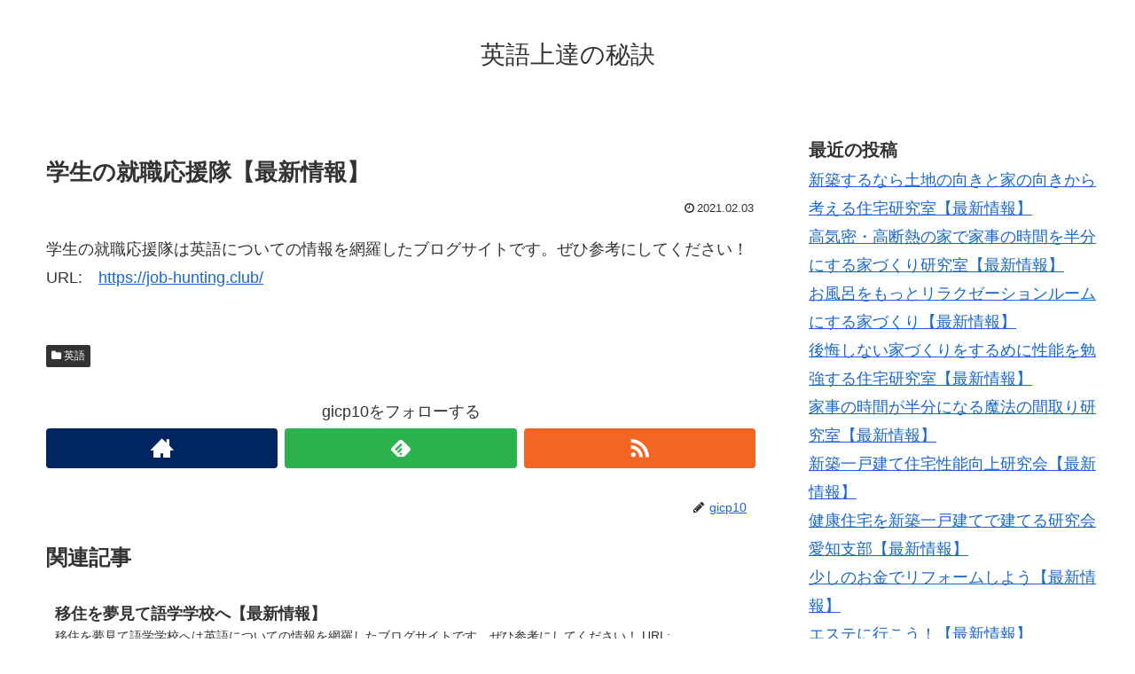

--- FILE ---
content_type: text/html; charset=UTF-8
request_url: https://cehck.info/%E5%AD%A6%E7%94%9F%E3%81%AE%E5%B0%B1%E8%81%B7%E5%BF%9C%E6%8F%B4%E9%9A%8A%E3%80%90%E6%9C%80%E6%96%B0%E6%83%85%E5%A0%B1%E3%80%91/
body_size: 14317
content:
<!doctype html>
<html lang="ja">

<head>
  
  
<meta charset="utf-8">

<meta http-equiv="X-UA-Compatible" content="IE=edge">

<meta name="HandheldFriendly" content="True">
<meta name="MobileOptimized" content="320">
<meta name="viewport" content="width=device-width, initial-scale=1"/>



<title>学生の就職応援隊【最新情報】  |  英語上達の秘訣</title>
<meta name='robots' content='max-image-preview:large' />
<link rel='dns-prefetch' href='//cdnjs.cloudflare.com' />
<link rel='dns-prefetch' href='//maxcdn.bootstrapcdn.com' />
<link rel="alternate" type="application/rss+xml" title="英語上達の秘訣 &raquo; フィード" href="https://cehck.info/feed/" />
<link rel="alternate" type="application/rss+xml" title="英語上達の秘訣 &raquo; コメントフィード" href="https://cehck.info/comments/feed/" />
<style id='wp-img-auto-sizes-contain-inline-css'>
img:is([sizes=auto i],[sizes^="auto," i]){contain-intrinsic-size:3000px 1500px}
/*# sourceURL=wp-img-auto-sizes-contain-inline-css */
</style>
<link rel='stylesheet' id='cocoon-style-css' href='https://cehck.info/wp-content/themes/cocoon-master/style.css?ver=6.9&#038;fver=20190216043208' media='all' />
<style id='cocoon-style-inline-css'>
@media screen and (max-width:480px){.page-body{font-size:16px}}.main{width:860px}.sidebar{width:356px}@media screen and (max-width:1242px){ .wrap{width:auto}.main,.sidebar,.sidebar-left .main,.sidebar-left .sidebar{margin:0 .5%}.main{width:67%}.sidebar{padding:0 10px;width:30%}.entry-card-thumb{width:38%}.entry-card-content{margin-left:40%}}body::after{content:url(https://cehck.info/wp-content/themes/cocoon-master/lib/analytics/access.php?post_id=89&post_type=post);visibility:hidden;position:absolute;bottom:0;right:0;width:1px;height:1px;overflow:hidden} .toc-checkbox{display:none}.toc-content{visibility:hidden;  height:0;opacity:.2;transition:all .5s ease-out}.toc-checkbox:checked~.toc-content{ visibility:visible;padding-top:.6em;height:100%;opacity:1}.toc-title::after{content:'[開く]';margin-left:.5em;cursor:pointer;font-size:.8em}.toc-title:hover::after{text-decoration:underline}.toc-checkbox:checked+.toc-title::after{content:'[閉じる]'}#respond{display:none}.entry-content>*,.demo .entry-content p{line-height:1.8}.entry-content>*,.demo .entry-content p{margin-top:1.4em;margin-bottom:1.4em}.entry-content>.micro-top{margin-bottom:-1.54em}.entry-content>.micro-balloon{margin-bottom:-1.12em}.entry-content>.micro-bottom{margin-top:-1.54em}.entry-content>.micro-bottom.micro-balloon{margin-top:-1.12em;margin-bottom:1.4em}
/*# sourceURL=cocoon-style-inline-css */
</style>
<link rel='stylesheet' id='font-awesome-style-css' href='https://maxcdn.bootstrapcdn.com/font-awesome/4.7.0/css/font-awesome.min.css?ver=6.9' media='all' />
<link rel='stylesheet' id='icomoon-style-css' href='https://cehck.info/wp-content/themes/cocoon-master/webfonts/icomoon/style.css?ver=6.9&#038;fver=20190216043208' media='all' />
<link rel='stylesheet' id='baguettebox-style-css' href='https://cehck.info/wp-content/themes/cocoon-master/plugins/baguettebox/dist/baguetteBox.min.css?ver=6.9&#038;fver=20190216043208' media='all' />
<link rel='stylesheet' id='slick-theme-style-css' href='https://cehck.info/wp-content/themes/cocoon-master/plugins/slick/slick-theme.css?ver=6.9&#038;fver=20190216043208' media='all' />
<link rel='stylesheet' id='cocoon-child-style-css' href='https://cehck.info/wp-content/themes/cocoon-child-master/style.css?ver=6.9&#038;fver=20210601012502' media='all' />
<style id='wp-block-library-inline-css'>
:root{--wp-block-synced-color:#7a00df;--wp-block-synced-color--rgb:122,0,223;--wp-bound-block-color:var(--wp-block-synced-color);--wp-editor-canvas-background:#ddd;--wp-admin-theme-color:#007cba;--wp-admin-theme-color--rgb:0,124,186;--wp-admin-theme-color-darker-10:#006ba1;--wp-admin-theme-color-darker-10--rgb:0,107,160.5;--wp-admin-theme-color-darker-20:#005a87;--wp-admin-theme-color-darker-20--rgb:0,90,135;--wp-admin-border-width-focus:2px}@media (min-resolution:192dpi){:root{--wp-admin-border-width-focus:1.5px}}.wp-element-button{cursor:pointer}:root .has-very-light-gray-background-color{background-color:#eee}:root .has-very-dark-gray-background-color{background-color:#313131}:root .has-very-light-gray-color{color:#eee}:root .has-very-dark-gray-color{color:#313131}:root .has-vivid-green-cyan-to-vivid-cyan-blue-gradient-background{background:linear-gradient(135deg,#00d084,#0693e3)}:root .has-purple-crush-gradient-background{background:linear-gradient(135deg,#34e2e4,#4721fb 50%,#ab1dfe)}:root .has-hazy-dawn-gradient-background{background:linear-gradient(135deg,#faaca8,#dad0ec)}:root .has-subdued-olive-gradient-background{background:linear-gradient(135deg,#fafae1,#67a671)}:root .has-atomic-cream-gradient-background{background:linear-gradient(135deg,#fdd79a,#004a59)}:root .has-nightshade-gradient-background{background:linear-gradient(135deg,#330968,#31cdcf)}:root .has-midnight-gradient-background{background:linear-gradient(135deg,#020381,#2874fc)}:root{--wp--preset--font-size--normal:16px;--wp--preset--font-size--huge:42px}.has-regular-font-size{font-size:1em}.has-larger-font-size{font-size:2.625em}.has-normal-font-size{font-size:var(--wp--preset--font-size--normal)}.has-huge-font-size{font-size:var(--wp--preset--font-size--huge)}.has-text-align-center{text-align:center}.has-text-align-left{text-align:left}.has-text-align-right{text-align:right}.has-fit-text{white-space:nowrap!important}#end-resizable-editor-section{display:none}.aligncenter{clear:both}.items-justified-left{justify-content:flex-start}.items-justified-center{justify-content:center}.items-justified-right{justify-content:flex-end}.items-justified-space-between{justify-content:space-between}.screen-reader-text{border:0;clip-path:inset(50%);height:1px;margin:-1px;overflow:hidden;padding:0;position:absolute;width:1px;word-wrap:normal!important}.screen-reader-text:focus{background-color:#ddd;clip-path:none;color:#444;display:block;font-size:1em;height:auto;left:5px;line-height:normal;padding:15px 23px 14px;text-decoration:none;top:5px;width:auto;z-index:100000}html :where(.has-border-color){border-style:solid}html :where([style*=border-top-color]){border-top-style:solid}html :where([style*=border-right-color]){border-right-style:solid}html :where([style*=border-bottom-color]){border-bottom-style:solid}html :where([style*=border-left-color]){border-left-style:solid}html :where([style*=border-width]){border-style:solid}html :where([style*=border-top-width]){border-top-style:solid}html :where([style*=border-right-width]){border-right-style:solid}html :where([style*=border-bottom-width]){border-bottom-style:solid}html :where([style*=border-left-width]){border-left-style:solid}html :where(img[class*=wp-image-]){height:auto;max-width:100%}:where(figure){margin:0 0 1em}html :where(.is-position-sticky){--wp-admin--admin-bar--position-offset:var(--wp-admin--admin-bar--height,0px)}@media screen and (max-width:600px){html :where(.is-position-sticky){--wp-admin--admin-bar--position-offset:0px}}

/*# sourceURL=wp-block-library-inline-css */
</style><style id='wp-block-categories-inline-css' type='text/css'>
.wp-block-categories{box-sizing:border-box}.wp-block-categories.alignleft{margin-right:2em}.wp-block-categories.alignright{margin-left:2em}.wp-block-categories.wp-block-categories-dropdown.aligncenter{text-align:center}.wp-block-categories .wp-block-categories__label{display:block;width:100%}
/*# sourceURL=https://cehck.info/wp-includes/blocks/categories/style.min.css */
</style>
<style id='wp-block-heading-inline-css' type='text/css'>
h1:where(.wp-block-heading).has-background,h2:where(.wp-block-heading).has-background,h3:where(.wp-block-heading).has-background,h4:where(.wp-block-heading).has-background,h5:where(.wp-block-heading).has-background,h6:where(.wp-block-heading).has-background{padding:1.25em 2.375em}h1.has-text-align-left[style*=writing-mode]:where([style*=vertical-lr]),h1.has-text-align-right[style*=writing-mode]:where([style*=vertical-rl]),h2.has-text-align-left[style*=writing-mode]:where([style*=vertical-lr]),h2.has-text-align-right[style*=writing-mode]:where([style*=vertical-rl]),h3.has-text-align-left[style*=writing-mode]:where([style*=vertical-lr]),h3.has-text-align-right[style*=writing-mode]:where([style*=vertical-rl]),h4.has-text-align-left[style*=writing-mode]:where([style*=vertical-lr]),h4.has-text-align-right[style*=writing-mode]:where([style*=vertical-rl]),h5.has-text-align-left[style*=writing-mode]:where([style*=vertical-lr]),h5.has-text-align-right[style*=writing-mode]:where([style*=vertical-rl]),h6.has-text-align-left[style*=writing-mode]:where([style*=vertical-lr]),h6.has-text-align-right[style*=writing-mode]:where([style*=vertical-rl]){rotate:180deg}
/*# sourceURL=https://cehck.info/wp-includes/blocks/heading/style.min.css */
</style>
<style id='wp-block-latest-posts-inline-css' type='text/css'>
.wp-block-latest-posts{box-sizing:border-box}.wp-block-latest-posts.alignleft{margin-right:2em}.wp-block-latest-posts.alignright{margin-left:2em}.wp-block-latest-posts.wp-block-latest-posts__list{list-style:none}.wp-block-latest-posts.wp-block-latest-posts__list li{clear:both;overflow-wrap:break-word}.wp-block-latest-posts.is-grid{display:flex;flex-wrap:wrap}.wp-block-latest-posts.is-grid li{margin:0 1.25em 1.25em 0;width:100%}@media (min-width:600px){.wp-block-latest-posts.columns-2 li{width:calc(50% - .625em)}.wp-block-latest-posts.columns-2 li:nth-child(2n){margin-right:0}.wp-block-latest-posts.columns-3 li{width:calc(33.33333% - .83333em)}.wp-block-latest-posts.columns-3 li:nth-child(3n){margin-right:0}.wp-block-latest-posts.columns-4 li{width:calc(25% - .9375em)}.wp-block-latest-posts.columns-4 li:nth-child(4n){margin-right:0}.wp-block-latest-posts.columns-5 li{width:calc(20% - 1em)}.wp-block-latest-posts.columns-5 li:nth-child(5n){margin-right:0}.wp-block-latest-posts.columns-6 li{width:calc(16.66667% - 1.04167em)}.wp-block-latest-posts.columns-6 li:nth-child(6n){margin-right:0}}:root :where(.wp-block-latest-posts.is-grid){padding:0}:root :where(.wp-block-latest-posts.wp-block-latest-posts__list){padding-left:0}.wp-block-latest-posts__post-author,.wp-block-latest-posts__post-date{display:block;font-size:.8125em}.wp-block-latest-posts__post-excerpt,.wp-block-latest-posts__post-full-content{margin-bottom:1em;margin-top:.5em}.wp-block-latest-posts__featured-image a{display:inline-block}.wp-block-latest-posts__featured-image img{height:auto;max-width:100%;width:auto}.wp-block-latest-posts__featured-image.alignleft{float:left;margin-right:1em}.wp-block-latest-posts__featured-image.alignright{float:right;margin-left:1em}.wp-block-latest-posts__featured-image.aligncenter{margin-bottom:1em;text-align:center}
/*# sourceURL=https://cehck.info/wp-includes/blocks/latest-posts/style.min.css */
</style>
<style id='wp-block-loginout-inline-css' type='text/css'>
.wp-block-loginout{box-sizing:border-box}
/*# sourceURL=https://cehck.info/wp-includes/blocks/loginout/style.min.css */
</style>
<style id='wp-block-group-inline-css' type='text/css'>
.wp-block-group{box-sizing:border-box}:where(.wp-block-group.wp-block-group-is-layout-constrained){position:relative}
/*# sourceURL=https://cehck.info/wp-includes/blocks/group/style.min.css */
</style>
<style id='global-styles-inline-css' type='text/css'>
:root{--wp--preset--aspect-ratio--square: 1;--wp--preset--aspect-ratio--4-3: 4/3;--wp--preset--aspect-ratio--3-4: 3/4;--wp--preset--aspect-ratio--3-2: 3/2;--wp--preset--aspect-ratio--2-3: 2/3;--wp--preset--aspect-ratio--16-9: 16/9;--wp--preset--aspect-ratio--9-16: 9/16;--wp--preset--color--black: #000000;--wp--preset--color--cyan-bluish-gray: #abb8c3;--wp--preset--color--white: #ffffff;--wp--preset--color--pale-pink: #f78da7;--wp--preset--color--vivid-red: #cf2e2e;--wp--preset--color--luminous-vivid-orange: #ff6900;--wp--preset--color--luminous-vivid-amber: #fcb900;--wp--preset--color--light-green-cyan: #7bdcb5;--wp--preset--color--vivid-green-cyan: #00d084;--wp--preset--color--pale-cyan-blue: #8ed1fc;--wp--preset--color--vivid-cyan-blue: #0693e3;--wp--preset--color--vivid-purple: #9b51e0;--wp--preset--gradient--vivid-cyan-blue-to-vivid-purple: linear-gradient(135deg,rgb(6,147,227) 0%,rgb(155,81,224) 100%);--wp--preset--gradient--light-green-cyan-to-vivid-green-cyan: linear-gradient(135deg,rgb(122,220,180) 0%,rgb(0,208,130) 100%);--wp--preset--gradient--luminous-vivid-amber-to-luminous-vivid-orange: linear-gradient(135deg,rgb(252,185,0) 0%,rgb(255,105,0) 100%);--wp--preset--gradient--luminous-vivid-orange-to-vivid-red: linear-gradient(135deg,rgb(255,105,0) 0%,rgb(207,46,46) 100%);--wp--preset--gradient--very-light-gray-to-cyan-bluish-gray: linear-gradient(135deg,rgb(238,238,238) 0%,rgb(169,184,195) 100%);--wp--preset--gradient--cool-to-warm-spectrum: linear-gradient(135deg,rgb(74,234,220) 0%,rgb(151,120,209) 20%,rgb(207,42,186) 40%,rgb(238,44,130) 60%,rgb(251,105,98) 80%,rgb(254,248,76) 100%);--wp--preset--gradient--blush-light-purple: linear-gradient(135deg,rgb(255,206,236) 0%,rgb(152,150,240) 100%);--wp--preset--gradient--blush-bordeaux: linear-gradient(135deg,rgb(254,205,165) 0%,rgb(254,45,45) 50%,rgb(107,0,62) 100%);--wp--preset--gradient--luminous-dusk: linear-gradient(135deg,rgb(255,203,112) 0%,rgb(199,81,192) 50%,rgb(65,88,208) 100%);--wp--preset--gradient--pale-ocean: linear-gradient(135deg,rgb(255,245,203) 0%,rgb(182,227,212) 50%,rgb(51,167,181) 100%);--wp--preset--gradient--electric-grass: linear-gradient(135deg,rgb(202,248,128) 0%,rgb(113,206,126) 100%);--wp--preset--gradient--midnight: linear-gradient(135deg,rgb(2,3,129) 0%,rgb(40,116,252) 100%);--wp--preset--font-size--small: 13px;--wp--preset--font-size--medium: 20px;--wp--preset--font-size--large: 36px;--wp--preset--font-size--x-large: 42px;--wp--preset--spacing--20: 0.44rem;--wp--preset--spacing--30: 0.67rem;--wp--preset--spacing--40: 1rem;--wp--preset--spacing--50: 1.5rem;--wp--preset--spacing--60: 2.25rem;--wp--preset--spacing--70: 3.38rem;--wp--preset--spacing--80: 5.06rem;--wp--preset--shadow--natural: 6px 6px 9px rgba(0, 0, 0, 0.2);--wp--preset--shadow--deep: 12px 12px 50px rgba(0, 0, 0, 0.4);--wp--preset--shadow--sharp: 6px 6px 0px rgba(0, 0, 0, 0.2);--wp--preset--shadow--outlined: 6px 6px 0px -3px rgb(255, 255, 255), 6px 6px rgb(0, 0, 0);--wp--preset--shadow--crisp: 6px 6px 0px rgb(0, 0, 0);}:where(.is-layout-flex){gap: 0.5em;}:where(.is-layout-grid){gap: 0.5em;}body .is-layout-flex{display: flex;}.is-layout-flex{flex-wrap: wrap;align-items: center;}.is-layout-flex > :is(*, div){margin: 0;}body .is-layout-grid{display: grid;}.is-layout-grid > :is(*, div){margin: 0;}:where(.wp-block-columns.is-layout-flex){gap: 2em;}:where(.wp-block-columns.is-layout-grid){gap: 2em;}:where(.wp-block-post-template.is-layout-flex){gap: 1.25em;}:where(.wp-block-post-template.is-layout-grid){gap: 1.25em;}.has-black-color{color: var(--wp--preset--color--black) !important;}.has-cyan-bluish-gray-color{color: var(--wp--preset--color--cyan-bluish-gray) !important;}.has-white-color{color: var(--wp--preset--color--white) !important;}.has-pale-pink-color{color: var(--wp--preset--color--pale-pink) !important;}.has-vivid-red-color{color: var(--wp--preset--color--vivid-red) !important;}.has-luminous-vivid-orange-color{color: var(--wp--preset--color--luminous-vivid-orange) !important;}.has-luminous-vivid-amber-color{color: var(--wp--preset--color--luminous-vivid-amber) !important;}.has-light-green-cyan-color{color: var(--wp--preset--color--light-green-cyan) !important;}.has-vivid-green-cyan-color{color: var(--wp--preset--color--vivid-green-cyan) !important;}.has-pale-cyan-blue-color{color: var(--wp--preset--color--pale-cyan-blue) !important;}.has-vivid-cyan-blue-color{color: var(--wp--preset--color--vivid-cyan-blue) !important;}.has-vivid-purple-color{color: var(--wp--preset--color--vivid-purple) !important;}.has-black-background-color{background-color: var(--wp--preset--color--black) !important;}.has-cyan-bluish-gray-background-color{background-color: var(--wp--preset--color--cyan-bluish-gray) !important;}.has-white-background-color{background-color: var(--wp--preset--color--white) !important;}.has-pale-pink-background-color{background-color: var(--wp--preset--color--pale-pink) !important;}.has-vivid-red-background-color{background-color: var(--wp--preset--color--vivid-red) !important;}.has-luminous-vivid-orange-background-color{background-color: var(--wp--preset--color--luminous-vivid-orange) !important;}.has-luminous-vivid-amber-background-color{background-color: var(--wp--preset--color--luminous-vivid-amber) !important;}.has-light-green-cyan-background-color{background-color: var(--wp--preset--color--light-green-cyan) !important;}.has-vivid-green-cyan-background-color{background-color: var(--wp--preset--color--vivid-green-cyan) !important;}.has-pale-cyan-blue-background-color{background-color: var(--wp--preset--color--pale-cyan-blue) !important;}.has-vivid-cyan-blue-background-color{background-color: var(--wp--preset--color--vivid-cyan-blue) !important;}.has-vivid-purple-background-color{background-color: var(--wp--preset--color--vivid-purple) !important;}.has-black-border-color{border-color: var(--wp--preset--color--black) !important;}.has-cyan-bluish-gray-border-color{border-color: var(--wp--preset--color--cyan-bluish-gray) !important;}.has-white-border-color{border-color: var(--wp--preset--color--white) !important;}.has-pale-pink-border-color{border-color: var(--wp--preset--color--pale-pink) !important;}.has-vivid-red-border-color{border-color: var(--wp--preset--color--vivid-red) !important;}.has-luminous-vivid-orange-border-color{border-color: var(--wp--preset--color--luminous-vivid-orange) !important;}.has-luminous-vivid-amber-border-color{border-color: var(--wp--preset--color--luminous-vivid-amber) !important;}.has-light-green-cyan-border-color{border-color: var(--wp--preset--color--light-green-cyan) !important;}.has-vivid-green-cyan-border-color{border-color: var(--wp--preset--color--vivid-green-cyan) !important;}.has-pale-cyan-blue-border-color{border-color: var(--wp--preset--color--pale-cyan-blue) !important;}.has-vivid-cyan-blue-border-color{border-color: var(--wp--preset--color--vivid-cyan-blue) !important;}.has-vivid-purple-border-color{border-color: var(--wp--preset--color--vivid-purple) !important;}.has-vivid-cyan-blue-to-vivid-purple-gradient-background{background: var(--wp--preset--gradient--vivid-cyan-blue-to-vivid-purple) !important;}.has-light-green-cyan-to-vivid-green-cyan-gradient-background{background: var(--wp--preset--gradient--light-green-cyan-to-vivid-green-cyan) !important;}.has-luminous-vivid-amber-to-luminous-vivid-orange-gradient-background{background: var(--wp--preset--gradient--luminous-vivid-amber-to-luminous-vivid-orange) !important;}.has-luminous-vivid-orange-to-vivid-red-gradient-background{background: var(--wp--preset--gradient--luminous-vivid-orange-to-vivid-red) !important;}.has-very-light-gray-to-cyan-bluish-gray-gradient-background{background: var(--wp--preset--gradient--very-light-gray-to-cyan-bluish-gray) !important;}.has-cool-to-warm-spectrum-gradient-background{background: var(--wp--preset--gradient--cool-to-warm-spectrum) !important;}.has-blush-light-purple-gradient-background{background: var(--wp--preset--gradient--blush-light-purple) !important;}.has-blush-bordeaux-gradient-background{background: var(--wp--preset--gradient--blush-bordeaux) !important;}.has-luminous-dusk-gradient-background{background: var(--wp--preset--gradient--luminous-dusk) !important;}.has-pale-ocean-gradient-background{background: var(--wp--preset--gradient--pale-ocean) !important;}.has-electric-grass-gradient-background{background: var(--wp--preset--gradient--electric-grass) !important;}.has-midnight-gradient-background{background: var(--wp--preset--gradient--midnight) !important;}.has-small-font-size{font-size: var(--wp--preset--font-size--small) !important;}.has-medium-font-size{font-size: var(--wp--preset--font-size--medium) !important;}.has-large-font-size{font-size: var(--wp--preset--font-size--large) !important;}.has-x-large-font-size{font-size: var(--wp--preset--font-size--x-large) !important;}
/*# sourceURL=global-styles-inline-css */
</style>

<style id='classic-theme-styles-inline-css'>
/*! This file is auto-generated */
.wp-block-button__link{color:#fff;background-color:#32373c;border-radius:9999px;box-shadow:none;text-decoration:none;padding:calc(.667em + 2px) calc(1.333em + 2px);font-size:1.125em}.wp-block-file__button{background:#32373c;color:#fff;text-decoration:none}
/*# sourceURL=/wp-includes/css/classic-themes.min.css */
</style>
<link rel='shortlink' href='https://cehck.info/?p=89' />
<!-- Cocoon site icon -->
<link rel="icon" href="https://cehck.info/wp-content/themes/cocoon-master/images/site-icon32x32.png" sizes="32x32" />
<link rel="icon" href="https://cehck.info/wp-content/themes/cocoon-master/images/site-icon192x192.png" sizes="192x192" />
<link rel="apple-touch-icon" href="https://cehck.info/wp-content/themes/cocoon-master/images/site-icon180x180.png" />
<meta name="msapplication-TileImage" content="https://cehck.info/wp-content/themes/cocoon-master/images/site-icon270x270.png" />
<!-- Cocoon canonical -->
<link rel="canonical" href="https://cehck.info/%e5%ad%a6%e7%94%9f%e3%81%ae%e5%b0%b1%e8%81%b7%e5%bf%9c%e6%8f%b4%e9%9a%8a%e3%80%90%e6%9c%80%e6%96%b0%e6%83%85%e5%a0%b1%e3%80%91/">
<!-- Cocoon meta description -->
<meta name="description" content="学生の就職応援隊は英語についての情報を網羅したブログサイトです。ぜひ参考にしてください！URL:　">
<!-- Cocoon meta keywords -->
<meta name="keywords" content="英語">
<!-- Cocoon JSON-LD -->
<script type="application/ld+json">
{
  "@context": "https://schema.org",
  "@type": "Article",
  "mainEntityOfPage":{
    "@type":"WebPage",
    "@id":"https://cehck.info/%e5%ad%a6%e7%94%9f%e3%81%ae%e5%b0%b1%e8%81%b7%e5%bf%9c%e6%8f%b4%e9%9a%8a%e3%80%90%e6%9c%80%e6%96%b0%e6%83%85%e5%a0%b1%e3%80%91/"
  },
  "headline": "学生の就職応援隊【最新情報】",
  "image": {
    "@type": "ImageObject",
    "url": "https://cehck.info/wp-content/themes/cocoon-master/images/no-image-large.png",
    "width": 800,
    "height": 451
  },
  "datePublished": "2021-02-03T18:35:25+09:00",
  "dateModified": "2021-02-03T18:35:25+09:00",
  "author": {
    "@type": "Person",
    "name": "gicp10"
  },
  "publisher": {
    "@type": "Organization",
    "name": "英語上達の秘訣",
    "logo": {
      "@type": "ImageObject",
      "url": "https://cehck.info/wp-content/themes/cocoon-master/images/no-amp-logo.png",
      "width": 206,
      "height": 60
    }
  },
  "description": "学生の就職応援隊は英語についての情報を網羅したブログサイトです。ぜひ参考にしてください！URL:　…"
}
</script>

<!-- OGP -->
<meta property="og:type" content="article">
<meta property="og:description" content="学生の就職応援隊は英語についての情報を網羅したブログサイトです。ぜひ参考にしてください！URL:　">
<meta property="og:title" content="学生の就職応援隊【最新情報】">
<meta property="og:url" content="https://cehck.info/%e5%ad%a6%e7%94%9f%e3%81%ae%e5%b0%b1%e8%81%b7%e5%bf%9c%e6%8f%b4%e9%9a%8a%e3%80%90%e6%9c%80%e6%96%b0%e6%83%85%e5%a0%b1%e3%80%91/">
<meta property="og:image" content="https://cehck.info/wp-content/themes/cocoon-master/screenshot.jpg">
<meta property="og:site_name" content="英語上達の秘訣">
<meta property="og:locale" content="ja_JP">
<meta property="article:published_time" content="2021-02-03T18:35:25+09:00" />
<meta property="article:modified_time" content="2021-02-03T18:35:25+09:00" />
<meta property="article:section" content="英語">
<!-- /OGP -->

<!-- Twitter Card -->
<meta name="twitter:card" content="summary">
<meta name="twitter:description" content="学生の就職応援隊は英語についての情報を網羅したブログサイトです。ぜひ参考にしてください！URL:　">
<meta name="twitter:title" content="学生の就職応援隊【最新情報】">
<meta name="twitter:url" content="https://cehck.info/%e5%ad%a6%e7%94%9f%e3%81%ae%e5%b0%b1%e8%81%b7%e5%bf%9c%e6%8f%b4%e9%9a%8a%e3%80%90%e6%9c%80%e6%96%b0%e6%83%85%e5%a0%b1%e3%80%91/">
<meta name="twitter:image" content="https://cehck.info/wp-content/themes/cocoon-master/screenshot.jpg">
<meta name="twitter:domain" content="cehck.info">
<!-- /Twitter Card -->




</head>

<body class="wp-singular post-template-default single single-post postid-89 single-format-standard wp-theme-cocoon-master wp-child-theme-cocoon-child-master public-page page-body categoryid-5 ff-yu-gothic fz-18px fw-400 hlt-center-logo-wrap ect-entry-card-wrap rect-entry-card-wrap  scrollable-sidebar no-scrollable-main sidebar-right mblt-slide-in author-admin mobile-button-slide-in no-mobile-sidebar no-thumbnail no-sp-snippet" itemscope itemtype="https://schema.org/WebPage">





<div id="container" class="container cf">
  
<div id="header-container" class="header-container">
  <div class="header-container-in hlt-center-logo">
    <header id="header" class="header cf" itemscope itemtype="https://schema.org/WPHeader">

      <div id="header-in" class="header-in wrap cf" itemscope itemtype="https://schema.org/WebSite">

        
<div class="tagline" itemprop="alternativeHeadline"></div>

        <div class="logo logo-header logo-text"><a href="https://cehck.info" class="site-name site-name-text-link" itemprop="url"><span class="site-name-text" itemprop="name about">英語上達の秘訣</span></a></div>
        
      </div>

    </header>

    <!-- Navigation -->
<nav id="navi" class="navi cf" itemscope itemtype="https://schema.org/SiteNavigationElement">
  <div id="navi-in" class="navi-in wrap cf">
          </div><!-- /#navi-in -->
</nav>
<!-- /Navigation -->
  </div><!-- /.header-container-in -->
</div><!-- /.header-container -->

  
  

  
  
  
  
  
  <div id="content" class="content cf">

    <div id="content-in" class="content-in wrap">

        <main id="main" class="main" itemscope itemtype="https://schema.org/Blog">



<article id="post-89" class="article post-89 post type-post status-publish format-standard hentry category-5-post" itemscope="itemscope" itemprop="blogPost" itemtype="https://schema.org/BlogPosting">
  
      
      
      <header class="article-header entry-header">
        <h1 class="entry-title" itemprop="headline">
          学生の就職応援隊【最新情報】        </h1>

        
        
        <div class="eye-catch-wrap display-none">
<figure class="eye-catch" itemprop="image" itemscope itemtype="https://schema.org/ImageObject">
   <img src="https://cehck.info/wp-content/themes/cocoon-master/screenshot.jpg" width="880" height="660" alt="">  <meta itemprop="url" content="https://cehck.info/wp-content/themes/cocoon-master/screenshot.jpg">
  <meta itemprop="width" content="880">
  <meta itemprop="height" content="660">
  <span class="cat-label cat-label-5">英語</span></figure>
</div>

        

        <div class="date-tags">
  <span class="post-date"><time class="entry-date date published updated" datetime="2021-02-03T18:35:25+09:00" itemprop="datePublished dateModified">2021.02.03</time></span>
  </div>


         
        
        
      </header>

      <div class="entry-content cf" itemprop="mainEntityOfPage">
      <p>学生の就職応援隊は英語についての情報を網羅したブログサイトです。ぜひ参考にしてください！<br />
URL:　<a href="https://job-hunting.club/" target="_blank">https://job-hunting.club/</a></p>
      </div>

      
      <footer class="article-footer entry-footer">

        
        
        
<div class="entry-categories-tags ctdt-one-row">
  <div class="entry-categories"><a class="cat-link cat-link-5" href="https://cehck.info/category/%e8%8b%b1%e8%aa%9e/">英語</a></div>
  <div class="entry-tags"></div>
</div>

        
        
        
        
        
        <!-- SNSページ -->
<div class="sns-follow bc-brand-color fbc-hide">

    <div class="sns-follow-message">gicp10をフォローする</div>
    <div class="sns-follow-buttons sns-buttons">

      <a href="https://cehck.info" class="follow-button website-button website-follow-button-sq" target="_blank" title="著者サイト" rel="nofollow"><span class="icon-home-logo"></span></a>
  
  
  
  
  
  
  
  
  
  
  
  
  
      <a href="//feedly.com/i/subscription/feed/https%3A%2F%2Fcehck.info%2Ffeed%2F" class="follow-button feedly-button feedly-follow-button-sq" target="blank" title="feedlyで更新情報を購読" rel="nofollow"><span class="icon-feedly-logo"></span><span class="follow-count feedly-follow-count"></span></a>
  
      <a href="https://cehck.info/feed/" class="follow-button rss-button rss-follow-button-sq" target="_blank" title="RSSで更新情報をフォロー" rel="nofollow"><span class="icon-rss-logo"></span></a>
  
  </div><!-- /.sns-follow-buttons -->

</div><!-- /.sns-follow -->

        
        
        
        <div class="footer-meta">
  <div class="author-info">
    <a href="https://cehck.info/author/gicp10/" class="author-link">
      <span class="post-author vcard author" itemprop="editor author creator copyrightHolder" itemscope itemtype="https://schema.org/Person">
        <span class="author-name fn" itemprop="name">gicp10</span>
      </span>
    </a>
  </div>
</div>

        <!-- publisher設定 -->
                <div class="publisher" itemprop="publisher" itemscope itemtype="https://schema.org/Organization">
            <div itemprop="logo" itemscope itemtype="https://schema.org/ImageObject">
              <img src="https://cehck.info/wp-content/themes/cocoon-master/images/no-amp-logo.png" width="206" height="60" alt="">
              <meta itemprop="url" content="https://cehck.info/wp-content/themes/cocoon-master/images/no-amp-logo.png">
              <meta itemprop="width" content="206">
              <meta itemprop="height" content="60">
            </div>
            <div itemprop="name">英語上達の秘訣</div>
        </div>
      </footer>

    </article>


<div class="under-entry-content">
  <aside id="related-entries" class="related-entries rect-entry-card">
  <h2 class="related-entry-heading">
    <span class="related-entry-main-heading main-caption">
      関連記事    </span>
      </h2>
  <div class="related-list">
           <a href="https://cehck.info/%e7%a7%bb%e4%bd%8f%e3%82%92%e5%a4%a2%e8%a6%8b%e3%81%a6%e8%aa%9e%e5%ad%a6%e5%ad%a6%e6%a0%a1%e3%81%b8%e3%80%90%e6%9c%80%e6%96%b0%e6%83%85%e5%a0%b1%e3%80%91/" class="related-entry-card-wrap a-wrap border-element cf" title="移住を夢見て語学学校へ【最新情報】">
<article class="related-entry-card e-card cf">

  <figure class="related-entry-card-thumb card-thumb e-card-thumb">
        <img src="https://cehck.info/wp-content/themes/cocoon-master/images/no-image-160.png" alt="" class="no-image related-entry-card-no-image" width="160" height="90" />
        <span class="cat-label cat-label-5">英語</span>  </figure><!-- /.related-entry-thumb -->

  <div class="related-entry-card-content card-content e-card-content">
    <h3 class="related-entry-card-title card-title e-card-title">
      移住を夢見て語学学校へ【最新情報】    </h3>
        <div class="related-entry-card-snippet card-snippet e-card-snippet">
      移住を夢見て語学学校へは英語についての情報を網羅したブログサイトです。ぜひ参考にしてください！
URL:　    </div>
        <div class="related-entry-card-meta card-meta e-card-meta">
      <div class="related-entry-card-info e-card-info">
                              </div>
    </div>

  </div><!-- /.related-entry-card-content -->



</article><!-- /.related-entry-card -->
</a><!-- /.related-entry-card-wrap -->
       <a href="https://cehck.info/%e4%ba%ba%e6%b0%97%e3%81%ae%e9%83%bd%e5%bf%83%e3%81%ae%e8%8b%b1%e4%bc%9a%e8%a9%b1%e7%a0%94%e7%a9%b6%e4%bc%9a%e3%80%90%e6%9c%80%e6%96%b0%e6%83%85%e5%a0%b1%e3%80%91/" class="related-entry-card-wrap a-wrap border-element cf" title="人気の都心の英会話研究会【最新情報】">
<article class="related-entry-card e-card cf">

  <figure class="related-entry-card-thumb card-thumb e-card-thumb">
        <img src="https://cehck.info/wp-content/themes/cocoon-master/images/no-image-160.png" alt="" class="no-image related-entry-card-no-image" width="160" height="90" />
        <span class="cat-label cat-label-5">英語</span>  </figure><!-- /.related-entry-thumb -->

  <div class="related-entry-card-content card-content e-card-content">
    <h3 class="related-entry-card-title card-title e-card-title">
      人気の都心の英会話研究会【最新情報】    </h3>
        <div class="related-entry-card-snippet card-snippet e-card-snippet">
      人気の都心の英会話研究会は英語についての情報を網羅したブログサイトです。ぜひ参考にしてください！
URL:　    </div>
        <div class="related-entry-card-meta card-meta e-card-meta">
      <div class="related-entry-card-info e-card-info">
                              </div>
    </div>

  </div><!-- /.related-entry-card-content -->



</article><!-- /.related-entry-card -->
</a><!-- /.related-entry-card-wrap -->
       <a href="https://cehck.info/%e4%b8%96%e7%95%8c%e3%82%b3%e3%83%9f%e3%83%a5%e3%83%8b%e3%82%b1%e3%83%bc%e3%82%b7%e3%83%a7%e3%83%b3%e5%ad%a6%e4%bc%9a%e3%80%90%e6%9c%80%e6%96%b0%e6%83%85%e5%a0%b1%e3%80%91/" class="related-entry-card-wrap a-wrap border-element cf" title="世界コミュニケーション学会【最新情報】">
<article class="related-entry-card e-card cf">

  <figure class="related-entry-card-thumb card-thumb e-card-thumb">
        <img src="https://cehck.info/wp-content/themes/cocoon-master/images/no-image-160.png" alt="" class="no-image related-entry-card-no-image" width="160" height="90" />
        <span class="cat-label cat-label-5">英語</span>  </figure><!-- /.related-entry-thumb -->

  <div class="related-entry-card-content card-content e-card-content">
    <h3 class="related-entry-card-title card-title e-card-title">
      世界コミュニケーション学会【最新情報】    </h3>
        <div class="related-entry-card-snippet card-snippet e-card-snippet">
      世界コミュニケーション学会は英語についての情報を網羅したブログサイトです。ぜひ参考にしてください！
URL:　    </div>
        <div class="related-entry-card-meta card-meta e-card-meta">
      <div class="related-entry-card-info e-card-info">
                              </div>
    </div>

  </div><!-- /.related-entry-card-content -->



</article><!-- /.related-entry-card -->
</a><!-- /.related-entry-card-wrap -->
       <a href="https://cehck.info/%e8%8b%b1%e4%bc%9a%e8%a9%b1%e6%95%99%e5%ae%a4%e3%81%88%e3%82%89%e3%81%b3%e3%81%aeabc%e3%80%90%e6%9c%80%e6%96%b0%e6%83%85%e5%a0%b1%e3%80%91/" class="related-entry-card-wrap a-wrap border-element cf" title="英会話教室えらびのABC【最新情報】">
<article class="related-entry-card e-card cf">

  <figure class="related-entry-card-thumb card-thumb e-card-thumb">
        <img src="https://cehck.info/wp-content/themes/cocoon-master/images/no-image-160.png" alt="" class="no-image related-entry-card-no-image" width="160" height="90" />
        <span class="cat-label cat-label-5">英語</span>  </figure><!-- /.related-entry-thumb -->

  <div class="related-entry-card-content card-content e-card-content">
    <h3 class="related-entry-card-title card-title e-card-title">
      英会話教室えらびのABC【最新情報】    </h3>
        <div class="related-entry-card-snippet card-snippet e-card-snippet">
      英会話教室えらびのABCは英語についての情報を網羅したブログサイトです。ぜひ参考にしてください！
URL:　    </div>
        <div class="related-entry-card-meta card-meta e-card-meta">
      <div class="related-entry-card-info e-card-info">
                              </div>
    </div>

  </div><!-- /.related-entry-card-content -->



</article><!-- /.related-entry-card -->
</a><!-- /.related-entry-card-wrap -->
       <a href="https://cehck.info/%e8%8b%b1%e4%bc%9a%e8%a9%b1%e3%82%af%e3%83%81%e3%82%b3%e3%83%9f%e6%83%85%e5%a0%b1%e3%80%90%e6%9c%80%e6%96%b0%e6%83%85%e5%a0%b1%e3%80%91/" class="related-entry-card-wrap a-wrap border-element cf" title="英会話クチコミ情報【最新情報】">
<article class="related-entry-card e-card cf">

  <figure class="related-entry-card-thumb card-thumb e-card-thumb">
        <img src="https://cehck.info/wp-content/themes/cocoon-master/images/no-image-160.png" alt="" class="no-image related-entry-card-no-image" width="160" height="90" />
        <span class="cat-label cat-label-5">英語</span>  </figure><!-- /.related-entry-thumb -->

  <div class="related-entry-card-content card-content e-card-content">
    <h3 class="related-entry-card-title card-title e-card-title">
      英会話クチコミ情報【最新情報】    </h3>
        <div class="related-entry-card-snippet card-snippet e-card-snippet">
      英会話クチコミ情報は英語についての情報を網羅したブログサイトです。ぜひ参考にしてください！
URL:　    </div>
        <div class="related-entry-card-meta card-meta e-card-meta">
      <div class="related-entry-card-info e-card-info">
                              </div>
    </div>

  </div><!-- /.related-entry-card-content -->



</article><!-- /.related-entry-card -->
</a><!-- /.related-entry-card-wrap -->
       <a href="https://cehck.info/%e6%9d%b1%e4%ba%ac%e8%8b%b1%e8%aa%9e%e3%83%a9%e3%82%a4%e3%83%95%e3%80%90%e6%9c%80%e6%96%b0%e6%83%85%e5%a0%b1%e3%80%91/" class="related-entry-card-wrap a-wrap border-element cf" title="東京英語ライフ【最新情報】">
<article class="related-entry-card e-card cf">

  <figure class="related-entry-card-thumb card-thumb e-card-thumb">
        <img src="https://cehck.info/wp-content/themes/cocoon-master/images/no-image-160.png" alt="" class="no-image related-entry-card-no-image" width="160" height="90" />
        <span class="cat-label cat-label-5">英語</span>  </figure><!-- /.related-entry-thumb -->

  <div class="related-entry-card-content card-content e-card-content">
    <h3 class="related-entry-card-title card-title e-card-title">
      東京英語ライフ【最新情報】    </h3>
        <div class="related-entry-card-snippet card-snippet e-card-snippet">
      東京英語ライフは英語についての情報を網羅したブログサイトです。ぜひ参考にしてください！
URL:　    </div>
        <div class="related-entry-card-meta card-meta e-card-meta">
      <div class="related-entry-card-info e-card-info">
                              </div>
    </div>

  </div><!-- /.related-entry-card-content -->



</article><!-- /.related-entry-card -->
</a><!-- /.related-entry-card-wrap -->
  
    </div>
</aside>

  
  
  <div id="pager-post-navi" class="pager-post-navi post-navi-default cf">
<a href="https://cehck.info/%e5%81%a5%e5%ba%b7%e5%85%83%e6%b0%97%e3%81%a7%e9%95%b7%e7%94%9f%e3%81%8d%e3%81%ae%e7%a7%98%e8%a8%a3%e3%80%90%e6%9c%80%e6%96%b0%e6%83%85%e5%a0%b1%e3%80%91/" title="健康元気で長生きの秘訣【最新情報】" class="prev-post a-wrap border-element cf">
        <figure class="prev-post-thumb card-thumb"><img src="https://cehck.info/wp-content/themes/cocoon-master/images/no-image-160.png" alt="" class="no-image post-navi-no-image" srcset="https://cehck.info/wp-content/themes/cocoon-master/images/no-image-160.png 120w" width="120" height="68" sizes="(max-width: 120px) 120vw, 68px" /></figure>
        <div class="prev-post-title">健康元気で長生きの秘訣【最新情報】</div></a><a href="https://cehck.info/%e3%82%a8%e3%82%b9%e3%83%86%e3%82%b5%e3%83%ad%e3%83%b3%e3%81%ae%e7%8e%89%e6%89%8b%e7%ae%b1%e3%80%90%e6%9c%80%e6%96%b0%e6%83%85%e5%a0%b1%e3%80%91/" title="エステサロンの玉手箱【最新情報】" class="next-post a-wrap cf">
        <figure class="next-post-thumb card-thumb">
        <img src="https://cehck.info/wp-content/themes/cocoon-master/images/no-image-160.png" alt="" class="no-image post-navi-no-image" srcset="https://cehck.info/wp-content/themes/cocoon-master/images/no-image-160.png 120w" width="120" height="68" sizes="(max-width: 120px) 120vw, 68px" /></figure>
<div class="next-post-title">エステサロンの玉手箱【最新情報】</div></a></div><!-- /.pager-post-navi -->

  

  
</div>

<div id="breadcrumb" class="breadcrumb breadcrumb-category sbp-main-bottom" itemscope itemtype="https://schema.org/BreadcrumbList"><div class="breadcrumb-home" itemscope itemtype="https://schema.org/ListItem" itemprop="itemListElement"><span class="fa fa-home fa-fw"></span><a href="https://cehck.info" itemprop="item"><span itemprop="name">ホーム</span></a><meta itemprop="position" content="1" /><span class="sp"><span class="fa fa-angle-right"></span></span></div><div class="breadcrumb-item" itemscope itemtype="https://schema.org/ListItem" itemprop="itemListElement"><span class="fa fa-folder fa-fw"></span><a href="https://cehck.info/category/%e8%8b%b1%e8%aa%9e/" itemprop="item"><span itemprop="name">英語</span></a><meta itemprop="position" content="2" /></div></div><!-- /#breadcrumb -->

          </main>

        <div id="sidebar" class="sidebar nwa cf" role="complementary">

  
	<aside id="block-3" class="widget widget-sidebar widget-sidebar-standard widget_block">
<div class="wp-block-group"><div class="wp-block-group__inner-container is-layout-flow wp-block-group-is-layout-flow">
<h2 class="wp-block-heading">最近の投稿</h2>


<ul class="wp-block-latest-posts__list wp-block-latest-posts"><li><a class="wp-block-latest-posts__post-title" href="https://cehck.info/%e6%96%b0%e7%af%89%e3%81%99%e3%82%8b%e3%81%aa%e3%82%89%e5%9c%9f%e5%9c%b0%e3%81%ae%e5%90%91%e3%81%8d%e3%81%a8%e5%ae%b6%e3%81%ae%e5%90%91%e3%81%8d%e3%81%8b%e3%82%89%e8%80%83%e3%81%88%e3%82%8b%e4%bd%8f/">新築するなら土地の向きと家の向きから考える住宅研究室【最新情報】</a></li>
<li><a class="wp-block-latest-posts__post-title" href="https://cehck.info/%e9%ab%98%e6%b0%97%e5%af%86%e3%83%bb%e9%ab%98%e6%96%ad%e7%86%b1%e3%81%ae%e5%ae%b6%e3%81%a7%e5%ae%b6%e4%ba%8b%e3%81%ae%e6%99%82%e9%96%93%e3%82%92%e5%8d%8a%e5%88%86%e3%81%ab%e3%81%99%e3%82%8b%e5%ae%b6/">高気密・高断熱の家で家事の時間を半分にする家づくり研究室【最新情報】</a></li>
<li><a class="wp-block-latest-posts__post-title" href="https://cehck.info/%e3%81%8a%e9%a2%a8%e5%91%82%e3%82%92%e3%82%82%e3%81%a3%e3%81%a8%e3%83%aa%e3%83%a9%e3%82%af%e3%82%bc%e3%83%bc%e3%82%b7%e3%83%a7%e3%83%b3%e3%83%ab%e3%83%bc%e3%83%a0%e3%81%ab%e3%81%99%e3%82%8b%e5%ae%b6/">お風呂をもっとリラクゼーションルームにする家づくり【最新情報】</a></li>
<li><a class="wp-block-latest-posts__post-title" href="https://cehck.info/%e5%be%8c%e6%82%94%e3%81%97%e3%81%aa%e3%81%84%e5%ae%b6%e3%81%a5%e3%81%8f%e3%82%8a%e3%82%92%e3%81%99%e3%82%8b%e3%82%81%e3%81%ab%e6%80%a7%e8%83%bd%e3%82%92%e5%8b%89%e5%bc%b7%e3%81%99%e3%82%8b%e4%bd%8f/">後悔しない家づくりをするめに性能を勉強する住宅研究室【最新情報】</a></li>
<li><a class="wp-block-latest-posts__post-title" href="https://cehck.info/%e5%ae%b6%e4%ba%8b%e3%81%ae%e6%99%82%e9%96%93%e3%81%8c%e5%8d%8a%e5%88%86%e3%81%ab%e3%81%aa%e3%82%8b%e9%ad%94%e6%b3%95%e3%81%ae%e9%96%93%e5%8f%96%e3%82%8a%e7%a0%94%e7%a9%b6%e5%ae%a4%e3%80%90%e6%9c%80/">家事の時間が半分になる魔法の間取り研究室【最新情報】</a></li>
<li><a class="wp-block-latest-posts__post-title" href="https://cehck.info/%e6%96%b0%e7%af%89%e4%b8%80%e6%88%b8%e5%bb%ba%e3%81%a6%e4%bd%8f%e5%ae%85%e6%80%a7%e8%83%bd%e5%90%91%e4%b8%8a%e7%a0%94%e7%a9%b6%e4%bc%9a%e3%80%90%e6%9c%80%e6%96%b0%e6%83%85%e5%a0%b1%e3%80%91/">新築一戸建て住宅性能向上研究会【最新情報】</a></li>
<li><a class="wp-block-latest-posts__post-title" href="https://cehck.info/%e5%81%a5%e5%ba%b7%e4%bd%8f%e5%ae%85%e3%82%92%e6%96%b0%e7%af%89%e4%b8%80%e6%88%b8%e5%bb%ba%e3%81%a6%e3%81%a7%e5%bb%ba%e3%81%a6%e3%82%8b%e7%a0%94%e7%a9%b6%e4%bc%9a%e6%84%9b%e7%9f%a5%e6%94%af%e9%83%a8/">健康住宅を新築一戸建てで建てる研究会愛知支部【最新情報】</a></li>
<li><a class="wp-block-latest-posts__post-title" href="https://cehck.info/%e5%b0%91%e3%81%97%e3%81%ae%e3%81%8a%e9%87%91%e3%81%a7%e3%83%aa%e3%83%95%e3%82%a9%e3%83%bc%e3%83%a0%e3%81%97%e3%82%88%e3%81%86%e3%80%90%e6%9c%80%e6%96%b0%e6%83%85%e5%a0%b1%e3%80%91/">少しのお金でリフォームしよう【最新情報】</a></li>
<li><a class="wp-block-latest-posts__post-title" href="https://cehck.info/%e3%82%a8%e3%82%b9%e3%83%86%e3%81%ab%e8%a1%8c%e3%81%93%e3%81%86%ef%bc%81%e3%80%90%e6%9c%80%e6%96%b0%e6%83%85%e5%a0%b1%e3%80%91/">エステに行こう！【最新情報】</a></li>
<li><a class="wp-block-latest-posts__post-title" href="https://cehck.info/%e6%b0%b4%e7%b4%a0%e6%b0%b4%e3%81%a7%e3%82%ab%e3%83%a9%e3%83%80%e3%82%ad%e3%83%ac%e3%82%a4%e3%80%90%e6%9c%80%e6%96%b0%e6%83%85%e5%a0%b1%e3%80%91/">水素水でカラダキレイ【最新情報】</a></li>
<li><a class="wp-block-latest-posts__post-title" href="https://cehck.info/%e7%95%99%e5%ad%a6%e6%b1%ba%e3%82%81%e3%81%9f%e3%82%89%e7%9c%9f%e3%81%a3%e5%85%88%e3%81%ab%e8%aa%ad%e3%82%80%e3%82%b5%e3%82%a4%e3%83%88-%e3%82%a2%e3%83%a1%e3%83%aa%e3%82%ab%e7%b7%a8%e3%80%90%e6%9c%80/">留学決めたら真っ先に読むサイト アメリカ編【最新情報】</a></li>
<li><a class="wp-block-latest-posts__post-title" href="https://cehck.info/%e8%aa%b0%e3%82%82%e6%95%99%e3%81%88%e3%81%a6%e3%81%8f%e3%82%8c%e3%81%aa%e3%81%84%e3%82%a2%e3%83%a1%e3%83%aa%e3%82%ab%e7%95%99%e5%ad%a6%e3%81%ae%e3%82%a6%e3%83%a9%e3%81%ae%e3%82%a6%e3%83%a9%e3%80%90/">誰も教えてくれないアメリカ留学のウラのウラ【最新情報】</a></li>
<li><a class="wp-block-latest-posts__post-title" href="https://cehck.info/%e5%82%b5%e5%8b%99%e6%95%b4%e7%90%86%e3%81%ae%e6%83%85%e5%a0%b1%e9%a4%a8%e3%80%90%e6%9c%80%e6%96%b0%e6%83%85%e5%a0%b1%e3%80%91/">債務整理の情報館【最新情報】</a></li>
<li><a class="wp-block-latest-posts__post-title" href="https://cehck.info/%e3%82%b3%e3%82%b9%e3%83%91%e5%af%be%e6%b1%ba%ef%bc%81%e6%b5%b7%e5%a4%96%e7%95%99%e5%ad%a6vs%e8%8b%b1%e4%bc%9a%e8%a9%b1%e3%82%b9%e3%82%af%e3%83%bc%e3%83%ab%e3%80%90%e6%9c%80%e6%96%b0%e6%83%85%e5%a0%b1/">コスパ対決！海外留学VS英会話スクール【最新情報】</a></li>
<li><a class="wp-block-latest-posts__post-title" href="https://cehck.info/%e3%81%8b%e3%81%aa%e3%82%89%e3%81%9a%e5%bd%b9%e7%ab%8b%e3%81%a4%e3%82%a2%e3%83%a1%e3%83%aa%e3%82%ab%e7%95%99%e5%ad%a6%e3%81%ae%e7%9f%a5%e6%81%b5%e3%80%90%e6%9c%80%e6%96%b0%e6%83%85%e5%a0%b1%e3%80%91/">かならず役立つアメリカ留学の知恵【最新情報】</a></li>
<li><a class="wp-block-latest-posts__post-title" href="https://cehck.info/%e7%a7%81%e3%81%ae%e7%97%85%e6%b0%97%e5%85%8b%e6%9c%8d90%e6%97%a5%e5%ae%8c%e5%85%a8%e8%a8%98%e9%8c%b2%e3%80%90%e6%9c%80%e6%96%b0%e6%83%85%e5%a0%b1%e3%80%91/">私の病気克服90日完全記録【最新情報】</a></li>
<li><a class="wp-block-latest-posts__post-title" href="https://cehck.info/%e7%94%b7%e3%81%af%e3%81%a9%e3%81%86%e3%82%84%e3%81%a3%e3%81%a6%e5%a9%9a%e7%b4%84%e6%8c%87%e8%bc%aa%e9%81%b8%e3%81%b3%e3%82%92%e3%81%97%e3%81%a6%e3%81%84%e3%82%8b%e3%81%ae%e3%81%8b%ef%bc%9f%e3%80%90/">男はどうやって婚約指輪選びをしているのか？【最新情報】</a></li>
<li><a class="wp-block-latest-posts__post-title" href="https://cehck.info/%e5%b9%b4%e9%bd%a2%e3%82%84%e5%ad%a3%e7%af%80%e3%81%ab%e5%90%88%e3%82%8f%e3%81%9b%e3%81%9f%e3%83%a1%e3%83%b3%e3%82%ba%e3%83%95%e3%82%a1%e3%83%83%e3%82%b7%e3%83%a7%e3%83%b3%e3%81%ae%e3%83%9d%e3%82%a4/">年齢や季節に合わせたメンズファッションのポイント【最新情報】</a></li>
<li><a class="wp-block-latest-posts__post-title" href="https://cehck.info/%e6%96%b0%e7%af%89%e4%b8%80%e6%88%b8%e5%bb%ba%e3%81%a6%e8%b3%bc%e5%85%a5%e6%9c%80%e6%96%b0%e6%83%85%e5%a0%b1%e3%80%90%e6%9c%80%e6%96%b0%e6%83%85%e5%a0%b1%e3%80%91/">新築一戸建て購入最新情報【最新情報】</a></li>
<li><a class="wp-block-latest-posts__post-title" href="https://cehck.info/%e5%90%88%e5%90%8c%e5%a2%93%e3%81%a7%e6%b0%b8%e4%bb%a3%e4%be%9b%e9%a4%8a%e3%82%92%e9%81%b8%e3%81%b6%e3%83%a1%e3%83%aa%e3%83%83%e3%83%88%e3%83%bb%e3%83%87%e3%83%a1%e3%83%aa%e3%83%83%e3%83%88%e3%80%90/">合同墓で永代供養を選ぶメリット・デメリット【最新情報】</a></li>
<li><a class="wp-block-latest-posts__post-title" href="https://cehck.info/%e5%a9%9a%e7%b4%84%e6%8c%87%e8%bc%aa%e3%81%ae%e7%9b%b8%e5%a0%b4%e3%81%af%e3%81%a9%e3%81%ae%e3%81%8f%e3%82%89%e3%81%84%e3%80%90%e6%9c%80%e6%96%b0%e6%83%85%e5%a0%b1%e3%80%91/">婚約指輪の相場はどのくらい【最新情報】</a></li>
<li><a class="wp-block-latest-posts__post-title" href="https://cehck.info/%e3%81%8a%e5%be%97%e3%81%aa%e6%b3%a8%e6%96%87%e4%bd%8f%e5%ae%85%e3%83%a1%e3%83%bc%e3%82%ab%e3%83%bc%e3%81%af%ef%bc%9f%e3%80%90%e6%9c%80%e6%96%b0%e6%83%85%e5%a0%b1%e3%80%91/">お得な注文住宅メーカーは？【最新情報】</a></li>
<li><a class="wp-block-latest-posts__post-title" href="https://cehck.info/%e5%ae%9a%e6%9c%9f%e7%9a%84%e3%81%aa%e7%97%85%e9%99%a2%e9%80%9a%e3%81%84%e3%81%a7%e5%81%a5%e5%ba%b7%e4%b8%8a%e6%89%8b%e3%80%90%e6%9c%80%e6%96%b0%e6%83%85%e5%a0%b1%e3%80%91/">定期的な病院通いで健康上手【最新情報】</a></li>
<li><a class="wp-block-latest-posts__post-title" href="https://cehck.info/%e9%ad%85%e5%8a%9b%e7%9a%84%e3%81%aa%e7%99%bd%e3%81%84%e6%ad%af%e3%82%92%e7%9b%ae%e6%8c%87%e3%81%99%ef%bc%81%e3%80%90%e6%9c%80%e6%96%b0%e6%83%85%e5%a0%b1%e3%80%91/">魅力的な白い歯を目指す！【最新情報】</a></li>
<li><a class="wp-block-latest-posts__post-title" href="https://cehck.info/%e4%bb%8a%e8%a9%b1%e9%a1%8c%e3%81%ae%e7%99%8c%e6%83%85%e5%a0%b1%e8%96%ac%e3%81%ae%e6%b4%bb%e7%94%a8%e8%a1%93%e3%80%90%e6%9c%80%e6%96%b0%e6%83%85%e5%a0%b1%e3%80%91/">今話題の癌情報&#038;薬の活用術【最新情報】</a></li>
<li><a class="wp-block-latest-posts__post-title" href="https://cehck.info/%e6%b0%b4%e7%b4%a0%e6%b0%b4%e3%81%ae%e9%81%b8%e3%81%b3%e6%96%b9%e3%80%90%e6%9c%80%e6%96%b0%e6%83%85%e5%a0%b1%e3%80%91/">水素水の選び方【最新情報】</a></li>
<li><a class="wp-block-latest-posts__post-title" href="https://cehck.info/%e3%83%87%e3%83%9e%e3%83%b3%e3%83%89%e3%82%b8%e3%82%a7%e3%83%8d%e3%83%ac%e3%83%bc%e3%82%b7%e3%83%a7%e3%83%b3%e3%82%ab%e3%83%ac%e3%83%83%e3%82%b8%e3%80%90%e6%9c%80%e6%96%b0%e6%83%85%e5%a0%b1%e3%80%91/">デマンドジェネレーションカレッジ【最新情報】</a></li>
<li><a class="wp-block-latest-posts__post-title" href="https://cehck.info/%e6%b3%a8%e6%96%87%e4%bd%8f%e5%ae%85%e3%81%af%e5%b7%a5%e5%8b%99%e5%ba%97%e3%81%a7%e5%bb%ba%e3%81%a6%e3%81%aa%e3%81%8d%e3%82%83%e3%83%80%e3%83%a1%ef%bc%81%e3%80%90%e6%9c%80%e6%96%b0%e6%83%85%e5%a0%b1/">注文住宅は工務店で建てなきゃダメ！【最新情報】</a></li>
<li><a class="wp-block-latest-posts__post-title" href="https://cehck.info/%e3%82%b5%e3%83%97%e3%83%aa%e3%81%a7%e4%bc%b8%e3%81%b0%e3%81%99%e3%81%93%e3%81%a9%e3%82%82%e3%81%ae%e8%ba%ab%e9%95%b7%e3%80%90%e6%9c%80%e6%96%b0%e6%83%85%e5%a0%b1%e3%80%91/">サプリで伸ばすこどもの身長【最新情報】</a></li>
<li><a class="wp-block-latest-posts__post-title" href="https://cehck.info/%e3%82%ac%e3%83%bc%e3%83%87%e3%83%b3diy%e3%83%87%e3%82%a3%e3%82%af%e3%82%b7%e3%83%a7%e3%83%8a%e3%83%aa%e3%83%bc%e3%80%90%e6%9c%80%e6%96%b0%e6%83%85%e5%a0%b1%e3%80%91/">ガーデンDIYディクショナリー【最新情報】</a></li>
</ul></div></div>
</aside>
  
    <div id="sidebar-scroll" class="sidebar-scroll">
    <aside id="block-6" class="widget widget-sidebar widget-sidebar-scroll widget_block">
<div class="wp-block-group"><div class="wp-block-group__inner-container is-layout-flow wp-block-group-is-layout-flow">
<h2 class="wp-block-heading">カテゴリー</h2>


<ul class="wp-block-categories-list wp-block-categories">	<li class="cat-item cat-item-24"><a href="https://cehck.info/category/aga/">AGA</a>
</li>
	<li class="cat-item cat-item-13"><a href="https://cehck.info/category/%e3%82%a4%e3%83%99%e3%83%b3%e3%83%88/">イベント</a>
</li>
	<li class="cat-item cat-item-2"><a href="https://cehck.info/category/%e3%82%a8%e3%82%b9%e3%83%86/">エステ</a>
</li>
	<li class="cat-item cat-item-4"><a href="https://cehck.info/category/%e3%82%ab%e3%82%a6%e3%83%b3%e3%82%bb%e3%83%aa%e3%83%b3%e3%82%b0/">カウンセリング</a>
</li>
	<li class="cat-item cat-item-7"><a href="https://cehck.info/category/%e3%82%ab%e3%83%a9%e3%83%bc%e3%82%bb%e3%83%a9%e3%83%94%e3%83%bc/">カラーセラピー</a>
</li>
	<li class="cat-item cat-item-3"><a href="https://cehck.info/category/%e3%82%af%e3%83%ac%e3%82%b8%e3%83%83%e3%83%88/">クレジット</a>
</li>
	<li class="cat-item cat-item-31"><a href="https://cehck.info/category/%e3%82%b7%e3%82%a7%e3%82%a2%e3%82%aa%e3%83%95%e3%82%a3%e3%82%b9/">シェアオフィス</a>
</li>
	<li class="cat-item cat-item-33"><a href="https://cehck.info/category/%e3%82%b8%e3%83%a5%e3%82%a8%e3%83%aa%e3%83%bc/">ジュエリー</a>
</li>
	<li class="cat-item cat-item-34"><a href="https://cehck.info/category/%e3%82%b9%e3%83%88%e3%83%a9%e3%83%83%e3%83%97/">ストラップ</a>
</li>
	<li class="cat-item cat-item-14"><a href="https://cehck.info/category/%e3%83%93%e3%83%83%e3%82%b0%e3%83%87%e3%83%bc%e3%82%bf/">ビッグデータ</a>
</li>
	<li class="cat-item cat-item-36"><a href="https://cehck.info/category/%e3%83%95%e3%82%a1%e3%83%83%e3%82%b7%e3%83%a7%e3%83%b3/">ファッション</a>
</li>
	<li class="cat-item cat-item-20"><a href="https://cehck.info/category/%e3%83%95%e3%82%b3%e3%82%a4%e3%83%80%e3%83%b3/">フコイダン</a>
</li>
	<li class="cat-item cat-item-12"><a href="https://cehck.info/category/%e3%83%9a%e3%83%83%e3%83%88/">ペット</a>
</li>
	<li class="cat-item cat-item-26"><a href="https://cehck.info/category/%e3%83%9e%e3%83%bc%e3%82%b1%e3%83%86%e3%82%a3%e3%83%b3%e3%82%b0/">マーケティング</a>
</li>
	<li class="cat-item cat-item-10"><a href="https://cehck.info/category/%e3%83%a1%e3%83%83%e3%82%ad/">メッキ</a>
</li>
	<li class="cat-item cat-item-9"><a href="https://cehck.info/category/%e4%bd%8f%e5%ae%85/">住宅</a>
</li>
	<li class="cat-item cat-item-22"><a href="https://cehck.info/category/%e5%82%b5%e5%8b%99/">債務</a>
</li>
	<li class="cat-item cat-item-37"><a href="https://cehck.info/category/%e5%86%99%e7%9c%9f%e9%a4%a8/">写真館</a>
</li>
	<li class="cat-item cat-item-38"><a href="https://cehck.info/category/%e5%a4%96%e6%a7%8b%e5%b7%a5%e4%ba%8b/">外構工事</a>
</li>
	<li class="cat-item cat-item-32"><a href="https://cehck.info/category/%e5%ad%90%e8%82%b2%e3%81%a6/">子育て</a>
</li>
	<li class="cat-item cat-item-17"><a href="https://cehck.info/category/%e5%b7%a5%e5%8b%99%e5%ba%97/">工務店</a>
</li>
	<li class="cat-item cat-item-6"><a href="https://cehck.info/category/%e6%9c%ac%e6%a3%9a/">本棚</a>
</li>
	<li class="cat-item cat-item-25"><a href="https://cehck.info/category/%e6%ad%af/">歯</a>
</li>
	<li class="cat-item cat-item-16"><a href="https://cehck.info/category/%e6%b0%b4%e7%b4%a0/">水素</a>
</li>
	<li class="cat-item cat-item-18"><a href="https://cehck.info/category/%e7%89%87%e4%bb%98%e3%81%91/">片付け</a>
</li>
	<li class="cat-item cat-item-11"><a href="https://cehck.info/category/%e7%94%b7%e6%80%a7%e3%82%a8%e3%82%b9%e3%83%86/">男性エステ</a>
</li>
	<li class="cat-item cat-item-29"><a href="https://cehck.info/category/%e7%95%99%e5%ad%a6/">留学</a>
</li>
	<li class="cat-item cat-item-19"><a href="https://cehck.info/category/%e7%97%85%e6%b0%97%e3%83%bb%e5%81%a5%e5%ba%b7%e3%83%bb%e7%97%85%e9%99%a2/">病気・健康・病院</a>
</li>
	<li class="cat-item cat-item-27"><a href="https://cehck.info/category/%e7%a4%be%e9%95%b7/">社長</a>
</li>
	<li class="cat-item cat-item-8"><a href="https://cehck.info/category/%e7%b5%8c%e5%96%b6/">経営</a>
</li>
	<li class="cat-item cat-item-30"><a href="https://cehck.info/category/%e7%b5%90%e5%a9%9a%e6%8c%87%e8%bc%aa/">結婚指輪</a>
</li>
	<li class="cat-item cat-item-15"><a href="https://cehck.info/category/%e7%be%8e%e5%ae%b9/">美容</a>
</li>
	<li class="cat-item cat-item-5"><a href="https://cehck.info/category/%e8%8b%b1%e8%aa%9e/">英語</a>
</li>
	<li class="cat-item cat-item-23"><a href="https://cehck.info/category/%e8%91%ac%e5%84%80/">葬儀</a>
</li>
	<li class="cat-item cat-item-21"><a href="https://cehck.info/category/%e8%bb%8a/">車</a>
</li>
	<li class="cat-item cat-item-35"><a href="https://cehck.info/category/%e9%81%ba%e8%a8%80%e7%9b%b8%e7%b6%9a/">遺言相続</a>
</li>
	<li class="cat-item cat-item-28"><a href="https://cehck.info/category/%e9%9b%a2%e5%a9%9a/">離婚</a>
</li>
</ul></div></div>
</aside><aside id="block-8" class="widget widget-sidebar widget-sidebar-scroll widget_block"><div class="logged-out wp-block-loginout"><a href="https://cehck.info/wp-login.php?redirect_to=https%3A%2F%2Fcehck.info%2F%25E5%25AD%25A6%25E7%2594%259F%25E3%2581%25AE%25E5%25B0%25B1%25E8%2581%25B7%25E5%25BF%259C%25E6%258F%25B4%25E9%259A%258A%25E3%2580%2590%25E6%259C%2580%25E6%2596%25B0%25E6%2583%2585%25E5%25A0%25B1%25E3%2580%2591%2F">ログイン</a></div></aside>  </div>
  
</div>

      </div>

    </div>

    
    
    
    <footer id="footer" class="footer footer-container nwa" itemscope itemtype="https://schema.org/WPFooter">

      <div id="footer-in" class="footer-in wrap cf">

                  <div class="footer-widgets cf">
             <div class="footer-left">
                                       </div>
             <div class="footer-center">
             <aside id="block-10" class="widget widget-footer-center widget_block"><p>PR｜<a rel="noreferrer noopener" href="https://serach.info/" target="_blank">工務店向け集客ノウハウ</a>｜<a rel="noreferrer noopener" href="https://youcheck.info/" target="_blank">生命保険の口コミ.COM</a>｜<a rel="noreferrer noopener" href="https://chck.info/" target="_blank">生命保険の選び方</a>｜<a rel="noreferrer noopener" href="https://esarch.info/" target="_blank">クレジットカードの即日発行じゃけん</a>｜<a rel="noreferrer noopener" href="https://searchafter.info/" target="_blank">お家の見直ししま専科</a>｜<a rel="noreferrer noopener" href="https://checkfile.info/" target="_blank">健康マニアによる無病ライフ</a>｜<a rel="noreferrer noopener" href="https://seacrh.info/" target="_blank">女性向けエステ.com</a>｜<a rel="noreferrer noopener" href="https://saerch.info/" target="_blank">マッサージのリアル口コミ.com</a>｜<a rel="noreferrer noopener" href="https://jikahatsuden.info/" target="_blank">住宅リフォーム相互リンク集</a>｜<a rel="noreferrer noopener" href="https://cehck.info/" target="_blank">英語上達の秘訣</a>｜<a rel="noreferrer noopener" href="https://checkphoto.info/" target="_blank">英語上達の秘訣</a>｜<a rel="noreferrer noopener" href="https://nayamisc.net" target="_blank">ダイエットチャレンジ</a>｜<a rel="noreferrer noopener" href="https://isoneeds.xyz" target="_blank">AGAでお悩み解決</a>｜<a rel="noreferrer noopener" href="https://isobasic.xyz" target="_blank">エステサロンを上手に利用する情報サイト</a>｜<a rel="noreferrer noopener" href="https://roumuiso.xyz" target="_blank">健康に役立つ口コミ情報</a>｜<a rel="noreferrer noopener" href="https://nayamiaga.com/" target="_blank">AGAお悩み相談.com</a>｜<a rel="noreferrer noopener" href="https://usugekenkyu.biz/" target="_blank">女性のための薄毛治療研究会</a>｜<a rel="noreferrer noopener" href="https://karadaiikoto.net/" target="_blank">美容と健康女性ランキング</a>｜<a rel="noreferrer noopener" href="https://keieitie.net/" target="_blank">会社経営に必要な知恵袋</a>｜<a rel="noreferrer noopener" href="https://juutakuyogo.com/" target="_blank">注文住宅のための用語集</a>｜<a rel="noreferrer noopener" href="https://gomiqa.net/" target="_blank">ゴミ屋敷解消Q&amp;A</a>｜<a rel="noreferrer noopener" href="https://nayamiallkaiketu.net/" target="_blank">カウンセリングのお悩み解決サイト</a>｜<a rel="noreferrer noopener" href="https://kodatemae.com/" data-type="URL" data-id="https://kodatemae.com/" target="_blank">新築一戸建てを建てる時に読むサイト</a>｜<a rel="noreferrer noopener" href="https://marketkenkyu.net/" target="_blank">マーケティング経営研究.net</a>｜<a rel="noreferrer noopener" href="https://eigonobenkyo.com/" data-type="URL" data-id="https://eigonobenkyo.com/" target="_blank">英会話ノウハウ勉強会</a></p></aside>             </div>
             <div class="footer-right">
                                       </div>
          </div>
        
        
        
<div class="footer-bottom fdt-logo fnm-text-width cf">
  <div class="footer-bottom-logo">
    <div class="logo logo-footer logo-text"><a href="https://cehck.info" class="site-name site-name-text-link" itemprop="url"><span class="site-name-text" itemprop="name about">英語上達の秘訣</span></a></div>  </div>

  <div class="footer-bottom-content">
     <nav id="navi-footer" class="navi-footer">
  <div id="navi-footer-in" class="navi-footer-in">
      </div>
</nav>

    <div class="source-org copyright">© 2019 英語上達の秘訣.</div>
  </div>

</div>

      </div>

    </footer>

  </div>

  <div id="go-to-top" class="go-to-top">
      <a class="go-to-top-button go-to-top-common go-to-top-hide go-to-top-button-icon-font"><span class="fa fa-angle-double-up"></span></a>
  </div>

  
  
<div class="mobile-menu-buttons">
  

  <!-- ホームボタン -->
  <div class="home-menu-button menu-button">
    <a href="https://cehck.info" class="menu-button-in">
      <div class="home-menu-icon menu-icon"></div>
      <div class="home-menu-caption menu-caption">ホーム</div>
    </a>
  </div>

  <!-- 検索ボタン -->
      <!-- 検索ボタン -->
    <div class="search-menu-button menu-button">
      <input id="search-menu-input" type="checkbox" class="display-none">
      <label id="search-menu-open" class="menu-open menu-button-in" for="search-menu-input">
        <span class="search-menu-icon menu-icon"></span>
        <span class="search-menu-caption menu-caption">検索</span>
      </label>
      <label class="display-none" id="search-menu-close" for="search-menu-input"></label>
      <div id="search-menu-content" class="search-menu-content">
        <form class="search-box input-box" method="get" action="https://cehck.info/">
  <input type="text" placeholder="サイト内を検索" name="s" class="search-edit" aria-label="input">
  <button type="submit" class="search-submit" role="button" aria-label="button"></button>
</form>
      </div>
    </div>
  

    <!-- トップボタン -->
  <div class="top-menu-button menu-button">
    <a class="go-to-top-common top-menu-a menu-button-in">
      <div class="top-menu-icon menu-icon"></div>
      <div class="top-menu-caption menu-caption">トップ</div>
    </a>
  </div>

    <!-- サイドバーボタン -->
    <div class="sidebar-menu-button menu-button">
      <input id="sidebar-menu-input" type="checkbox" class="display-none">
      <label id="sidebar-menu-open" class="menu-open menu-button-in" for="sidebar-menu-input">
        <span class="sidebar-menu-icon menu-icon"></span>
        <span class="sidebar-menu-caption menu-caption">サイドバー</span>
      </label>
      <label class="display-none" id="sidebar-menu-close" for="sidebar-menu-input"></label>
      <div id="sidebar-menu-content" class="sidebar-menu-content menu-content">
        <label class="sidebar-menu-close-button menu-close-button" for="sidebar-menu-input"></label>
        <div id="slide-in-sidebar" class="sidebar nwa cf" role="complementary">

  
	<aside id="slide-in-block-3" class="widget widget-sidebar widget-sidebar-standard widget_block">
<div class="wp-block-group"><div class="wp-block-group__inner-container is-layout-flow wp-block-group-is-layout-flow">
<h2 class="wp-block-heading">最近の投稿</h2>


<ul class="wp-block-latest-posts__list wp-block-latest-posts"><li><a class="wp-block-latest-posts__post-title" href="https://cehck.info/%e6%96%b0%e7%af%89%e3%81%99%e3%82%8b%e3%81%aa%e3%82%89%e5%9c%9f%e5%9c%b0%e3%81%ae%e5%90%91%e3%81%8d%e3%81%a8%e5%ae%b6%e3%81%ae%e5%90%91%e3%81%8d%e3%81%8b%e3%82%89%e8%80%83%e3%81%88%e3%82%8b%e4%bd%8f/">新築するなら土地の向きと家の向きから考える住宅研究室【最新情報】</a></li>
<li><a class="wp-block-latest-posts__post-title" href="https://cehck.info/%e9%ab%98%e6%b0%97%e5%af%86%e3%83%bb%e9%ab%98%e6%96%ad%e7%86%b1%e3%81%ae%e5%ae%b6%e3%81%a7%e5%ae%b6%e4%ba%8b%e3%81%ae%e6%99%82%e9%96%93%e3%82%92%e5%8d%8a%e5%88%86%e3%81%ab%e3%81%99%e3%82%8b%e5%ae%b6/">高気密・高断熱の家で家事の時間を半分にする家づくり研究室【最新情報】</a></li>
<li><a class="wp-block-latest-posts__post-title" href="https://cehck.info/%e3%81%8a%e9%a2%a8%e5%91%82%e3%82%92%e3%82%82%e3%81%a3%e3%81%a8%e3%83%aa%e3%83%a9%e3%82%af%e3%82%bc%e3%83%bc%e3%82%b7%e3%83%a7%e3%83%b3%e3%83%ab%e3%83%bc%e3%83%a0%e3%81%ab%e3%81%99%e3%82%8b%e5%ae%b6/">お風呂をもっとリラクゼーションルームにする家づくり【最新情報】</a></li>
<li><a class="wp-block-latest-posts__post-title" href="https://cehck.info/%e5%be%8c%e6%82%94%e3%81%97%e3%81%aa%e3%81%84%e5%ae%b6%e3%81%a5%e3%81%8f%e3%82%8a%e3%82%92%e3%81%99%e3%82%8b%e3%82%81%e3%81%ab%e6%80%a7%e8%83%bd%e3%82%92%e5%8b%89%e5%bc%b7%e3%81%99%e3%82%8b%e4%bd%8f/">後悔しない家づくりをするめに性能を勉強する住宅研究室【最新情報】</a></li>
<li><a class="wp-block-latest-posts__post-title" href="https://cehck.info/%e5%ae%b6%e4%ba%8b%e3%81%ae%e6%99%82%e9%96%93%e3%81%8c%e5%8d%8a%e5%88%86%e3%81%ab%e3%81%aa%e3%82%8b%e9%ad%94%e6%b3%95%e3%81%ae%e9%96%93%e5%8f%96%e3%82%8a%e7%a0%94%e7%a9%b6%e5%ae%a4%e3%80%90%e6%9c%80/">家事の時間が半分になる魔法の間取り研究室【最新情報】</a></li>
<li><a class="wp-block-latest-posts__post-title" href="https://cehck.info/%e6%96%b0%e7%af%89%e4%b8%80%e6%88%b8%e5%bb%ba%e3%81%a6%e4%bd%8f%e5%ae%85%e6%80%a7%e8%83%bd%e5%90%91%e4%b8%8a%e7%a0%94%e7%a9%b6%e4%bc%9a%e3%80%90%e6%9c%80%e6%96%b0%e6%83%85%e5%a0%b1%e3%80%91/">新築一戸建て住宅性能向上研究会【最新情報】</a></li>
<li><a class="wp-block-latest-posts__post-title" href="https://cehck.info/%e5%81%a5%e5%ba%b7%e4%bd%8f%e5%ae%85%e3%82%92%e6%96%b0%e7%af%89%e4%b8%80%e6%88%b8%e5%bb%ba%e3%81%a6%e3%81%a7%e5%bb%ba%e3%81%a6%e3%82%8b%e7%a0%94%e7%a9%b6%e4%bc%9a%e6%84%9b%e7%9f%a5%e6%94%af%e9%83%a8/">健康住宅を新築一戸建てで建てる研究会愛知支部【最新情報】</a></li>
<li><a class="wp-block-latest-posts__post-title" href="https://cehck.info/%e5%b0%91%e3%81%97%e3%81%ae%e3%81%8a%e9%87%91%e3%81%a7%e3%83%aa%e3%83%95%e3%82%a9%e3%83%bc%e3%83%a0%e3%81%97%e3%82%88%e3%81%86%e3%80%90%e6%9c%80%e6%96%b0%e6%83%85%e5%a0%b1%e3%80%91/">少しのお金でリフォームしよう【最新情報】</a></li>
<li><a class="wp-block-latest-posts__post-title" href="https://cehck.info/%e3%82%a8%e3%82%b9%e3%83%86%e3%81%ab%e8%a1%8c%e3%81%93%e3%81%86%ef%bc%81%e3%80%90%e6%9c%80%e6%96%b0%e6%83%85%e5%a0%b1%e3%80%91/">エステに行こう！【最新情報】</a></li>
<li><a class="wp-block-latest-posts__post-title" href="https://cehck.info/%e6%b0%b4%e7%b4%a0%e6%b0%b4%e3%81%a7%e3%82%ab%e3%83%a9%e3%83%80%e3%82%ad%e3%83%ac%e3%82%a4%e3%80%90%e6%9c%80%e6%96%b0%e6%83%85%e5%a0%b1%e3%80%91/">水素水でカラダキレイ【最新情報】</a></li>
<li><a class="wp-block-latest-posts__post-title" href="https://cehck.info/%e7%95%99%e5%ad%a6%e6%b1%ba%e3%82%81%e3%81%9f%e3%82%89%e7%9c%9f%e3%81%a3%e5%85%88%e3%81%ab%e8%aa%ad%e3%82%80%e3%82%b5%e3%82%a4%e3%83%88-%e3%82%a2%e3%83%a1%e3%83%aa%e3%82%ab%e7%b7%a8%e3%80%90%e6%9c%80/">留学決めたら真っ先に読むサイト アメリカ編【最新情報】</a></li>
<li><a class="wp-block-latest-posts__post-title" href="https://cehck.info/%e8%aa%b0%e3%82%82%e6%95%99%e3%81%88%e3%81%a6%e3%81%8f%e3%82%8c%e3%81%aa%e3%81%84%e3%82%a2%e3%83%a1%e3%83%aa%e3%82%ab%e7%95%99%e5%ad%a6%e3%81%ae%e3%82%a6%e3%83%a9%e3%81%ae%e3%82%a6%e3%83%a9%e3%80%90/">誰も教えてくれないアメリカ留学のウラのウラ【最新情報】</a></li>
<li><a class="wp-block-latest-posts__post-title" href="https://cehck.info/%e5%82%b5%e5%8b%99%e6%95%b4%e7%90%86%e3%81%ae%e6%83%85%e5%a0%b1%e9%a4%a8%e3%80%90%e6%9c%80%e6%96%b0%e6%83%85%e5%a0%b1%e3%80%91/">債務整理の情報館【最新情報】</a></li>
<li><a class="wp-block-latest-posts__post-title" href="https://cehck.info/%e3%82%b3%e3%82%b9%e3%83%91%e5%af%be%e6%b1%ba%ef%bc%81%e6%b5%b7%e5%a4%96%e7%95%99%e5%ad%a6vs%e8%8b%b1%e4%bc%9a%e8%a9%b1%e3%82%b9%e3%82%af%e3%83%bc%e3%83%ab%e3%80%90%e6%9c%80%e6%96%b0%e6%83%85%e5%a0%b1/">コスパ対決！海外留学VS英会話スクール【最新情報】</a></li>
<li><a class="wp-block-latest-posts__post-title" href="https://cehck.info/%e3%81%8b%e3%81%aa%e3%82%89%e3%81%9a%e5%bd%b9%e7%ab%8b%e3%81%a4%e3%82%a2%e3%83%a1%e3%83%aa%e3%82%ab%e7%95%99%e5%ad%a6%e3%81%ae%e7%9f%a5%e6%81%b5%e3%80%90%e6%9c%80%e6%96%b0%e6%83%85%e5%a0%b1%e3%80%91/">かならず役立つアメリカ留学の知恵【最新情報】</a></li>
<li><a class="wp-block-latest-posts__post-title" href="https://cehck.info/%e7%a7%81%e3%81%ae%e7%97%85%e6%b0%97%e5%85%8b%e6%9c%8d90%e6%97%a5%e5%ae%8c%e5%85%a8%e8%a8%98%e9%8c%b2%e3%80%90%e6%9c%80%e6%96%b0%e6%83%85%e5%a0%b1%e3%80%91/">私の病気克服90日完全記録【最新情報】</a></li>
<li><a class="wp-block-latest-posts__post-title" href="https://cehck.info/%e7%94%b7%e3%81%af%e3%81%a9%e3%81%86%e3%82%84%e3%81%a3%e3%81%a6%e5%a9%9a%e7%b4%84%e6%8c%87%e8%bc%aa%e9%81%b8%e3%81%b3%e3%82%92%e3%81%97%e3%81%a6%e3%81%84%e3%82%8b%e3%81%ae%e3%81%8b%ef%bc%9f%e3%80%90/">男はどうやって婚約指輪選びをしているのか？【最新情報】</a></li>
<li><a class="wp-block-latest-posts__post-title" href="https://cehck.info/%e5%b9%b4%e9%bd%a2%e3%82%84%e5%ad%a3%e7%af%80%e3%81%ab%e5%90%88%e3%82%8f%e3%81%9b%e3%81%9f%e3%83%a1%e3%83%b3%e3%82%ba%e3%83%95%e3%82%a1%e3%83%83%e3%82%b7%e3%83%a7%e3%83%b3%e3%81%ae%e3%83%9d%e3%82%a4/">年齢や季節に合わせたメンズファッションのポイント【最新情報】</a></li>
<li><a class="wp-block-latest-posts__post-title" href="https://cehck.info/%e6%96%b0%e7%af%89%e4%b8%80%e6%88%b8%e5%bb%ba%e3%81%a6%e8%b3%bc%e5%85%a5%e6%9c%80%e6%96%b0%e6%83%85%e5%a0%b1%e3%80%90%e6%9c%80%e6%96%b0%e6%83%85%e5%a0%b1%e3%80%91/">新築一戸建て購入最新情報【最新情報】</a></li>
<li><a class="wp-block-latest-posts__post-title" href="https://cehck.info/%e5%90%88%e5%90%8c%e5%a2%93%e3%81%a7%e6%b0%b8%e4%bb%a3%e4%be%9b%e9%a4%8a%e3%82%92%e9%81%b8%e3%81%b6%e3%83%a1%e3%83%aa%e3%83%83%e3%83%88%e3%83%bb%e3%83%87%e3%83%a1%e3%83%aa%e3%83%83%e3%83%88%e3%80%90/">合同墓で永代供養を選ぶメリット・デメリット【最新情報】</a></li>
<li><a class="wp-block-latest-posts__post-title" href="https://cehck.info/%e5%a9%9a%e7%b4%84%e6%8c%87%e8%bc%aa%e3%81%ae%e7%9b%b8%e5%a0%b4%e3%81%af%e3%81%a9%e3%81%ae%e3%81%8f%e3%82%89%e3%81%84%e3%80%90%e6%9c%80%e6%96%b0%e6%83%85%e5%a0%b1%e3%80%91/">婚約指輪の相場はどのくらい【最新情報】</a></li>
<li><a class="wp-block-latest-posts__post-title" href="https://cehck.info/%e3%81%8a%e5%be%97%e3%81%aa%e6%b3%a8%e6%96%87%e4%bd%8f%e5%ae%85%e3%83%a1%e3%83%bc%e3%82%ab%e3%83%bc%e3%81%af%ef%bc%9f%e3%80%90%e6%9c%80%e6%96%b0%e6%83%85%e5%a0%b1%e3%80%91/">お得な注文住宅メーカーは？【最新情報】</a></li>
<li><a class="wp-block-latest-posts__post-title" href="https://cehck.info/%e5%ae%9a%e6%9c%9f%e7%9a%84%e3%81%aa%e7%97%85%e9%99%a2%e9%80%9a%e3%81%84%e3%81%a7%e5%81%a5%e5%ba%b7%e4%b8%8a%e6%89%8b%e3%80%90%e6%9c%80%e6%96%b0%e6%83%85%e5%a0%b1%e3%80%91/">定期的な病院通いで健康上手【最新情報】</a></li>
<li><a class="wp-block-latest-posts__post-title" href="https://cehck.info/%e9%ad%85%e5%8a%9b%e7%9a%84%e3%81%aa%e7%99%bd%e3%81%84%e6%ad%af%e3%82%92%e7%9b%ae%e6%8c%87%e3%81%99%ef%bc%81%e3%80%90%e6%9c%80%e6%96%b0%e6%83%85%e5%a0%b1%e3%80%91/">魅力的な白い歯を目指す！【最新情報】</a></li>
<li><a class="wp-block-latest-posts__post-title" href="https://cehck.info/%e4%bb%8a%e8%a9%b1%e9%a1%8c%e3%81%ae%e7%99%8c%e6%83%85%e5%a0%b1%e8%96%ac%e3%81%ae%e6%b4%bb%e7%94%a8%e8%a1%93%e3%80%90%e6%9c%80%e6%96%b0%e6%83%85%e5%a0%b1%e3%80%91/">今話題の癌情報&#038;薬の活用術【最新情報】</a></li>
<li><a class="wp-block-latest-posts__post-title" href="https://cehck.info/%e6%b0%b4%e7%b4%a0%e6%b0%b4%e3%81%ae%e9%81%b8%e3%81%b3%e6%96%b9%e3%80%90%e6%9c%80%e6%96%b0%e6%83%85%e5%a0%b1%e3%80%91/">水素水の選び方【最新情報】</a></li>
<li><a class="wp-block-latest-posts__post-title" href="https://cehck.info/%e3%83%87%e3%83%9e%e3%83%b3%e3%83%89%e3%82%b8%e3%82%a7%e3%83%8d%e3%83%ac%e3%83%bc%e3%82%b7%e3%83%a7%e3%83%b3%e3%82%ab%e3%83%ac%e3%83%83%e3%82%b8%e3%80%90%e6%9c%80%e6%96%b0%e6%83%85%e5%a0%b1%e3%80%91/">デマンドジェネレーションカレッジ【最新情報】</a></li>
<li><a class="wp-block-latest-posts__post-title" href="https://cehck.info/%e6%b3%a8%e6%96%87%e4%bd%8f%e5%ae%85%e3%81%af%e5%b7%a5%e5%8b%99%e5%ba%97%e3%81%a7%e5%bb%ba%e3%81%a6%e3%81%aa%e3%81%8d%e3%82%83%e3%83%80%e3%83%a1%ef%bc%81%e3%80%90%e6%9c%80%e6%96%b0%e6%83%85%e5%a0%b1/">注文住宅は工務店で建てなきゃダメ！【最新情報】</a></li>
<li><a class="wp-block-latest-posts__post-title" href="https://cehck.info/%e3%82%b5%e3%83%97%e3%83%aa%e3%81%a7%e4%bc%b8%e3%81%b0%e3%81%99%e3%81%93%e3%81%a9%e3%82%82%e3%81%ae%e8%ba%ab%e9%95%b7%e3%80%90%e6%9c%80%e6%96%b0%e6%83%85%e5%a0%b1%e3%80%91/">サプリで伸ばすこどもの身長【最新情報】</a></li>
<li><a class="wp-block-latest-posts__post-title" href="https://cehck.info/%e3%82%ac%e3%83%bc%e3%83%87%e3%83%b3diy%e3%83%87%e3%82%a3%e3%82%af%e3%82%b7%e3%83%a7%e3%83%8a%e3%83%aa%e3%83%bc%e3%80%90%e6%9c%80%e6%96%b0%e6%83%85%e5%a0%b1%e3%80%91/">ガーデンDIYディクショナリー【最新情報】</a></li>
</ul></div></div>
</aside>
  
    <div id="slide-in-sidebar-scroll" class="sidebar-scroll">
    <aside id="slide-in-block-6" class="widget widget-sidebar widget-sidebar-scroll widget_block">
<div class="wp-block-group"><div class="wp-block-group__inner-container is-layout-flow wp-block-group-is-layout-flow">
<h2 class="wp-block-heading">カテゴリー</h2>


<ul class="wp-block-categories-list wp-block-categories">	<li class="cat-item cat-item-24"><a href="https://cehck.info/category/aga/">AGA</a>
</li>
	<li class="cat-item cat-item-13"><a href="https://cehck.info/category/%e3%82%a4%e3%83%99%e3%83%b3%e3%83%88/">イベント</a>
</li>
	<li class="cat-item cat-item-2"><a href="https://cehck.info/category/%e3%82%a8%e3%82%b9%e3%83%86/">エステ</a>
</li>
	<li class="cat-item cat-item-4"><a href="https://cehck.info/category/%e3%82%ab%e3%82%a6%e3%83%b3%e3%82%bb%e3%83%aa%e3%83%b3%e3%82%b0/">カウンセリング</a>
</li>
	<li class="cat-item cat-item-7"><a href="https://cehck.info/category/%e3%82%ab%e3%83%a9%e3%83%bc%e3%82%bb%e3%83%a9%e3%83%94%e3%83%bc/">カラーセラピー</a>
</li>
	<li class="cat-item cat-item-3"><a href="https://cehck.info/category/%e3%82%af%e3%83%ac%e3%82%b8%e3%83%83%e3%83%88/">クレジット</a>
</li>
	<li class="cat-item cat-item-31"><a href="https://cehck.info/category/%e3%82%b7%e3%82%a7%e3%82%a2%e3%82%aa%e3%83%95%e3%82%a3%e3%82%b9/">シェアオフィス</a>
</li>
	<li class="cat-item cat-item-33"><a href="https://cehck.info/category/%e3%82%b8%e3%83%a5%e3%82%a8%e3%83%aa%e3%83%bc/">ジュエリー</a>
</li>
	<li class="cat-item cat-item-34"><a href="https://cehck.info/category/%e3%82%b9%e3%83%88%e3%83%a9%e3%83%83%e3%83%97/">ストラップ</a>
</li>
	<li class="cat-item cat-item-14"><a href="https://cehck.info/category/%e3%83%93%e3%83%83%e3%82%b0%e3%83%87%e3%83%bc%e3%82%bf/">ビッグデータ</a>
</li>
	<li class="cat-item cat-item-36"><a href="https://cehck.info/category/%e3%83%95%e3%82%a1%e3%83%83%e3%82%b7%e3%83%a7%e3%83%b3/">ファッション</a>
</li>
	<li class="cat-item cat-item-20"><a href="https://cehck.info/category/%e3%83%95%e3%82%b3%e3%82%a4%e3%83%80%e3%83%b3/">フコイダン</a>
</li>
	<li class="cat-item cat-item-12"><a href="https://cehck.info/category/%e3%83%9a%e3%83%83%e3%83%88/">ペット</a>
</li>
	<li class="cat-item cat-item-26"><a href="https://cehck.info/category/%e3%83%9e%e3%83%bc%e3%82%b1%e3%83%86%e3%82%a3%e3%83%b3%e3%82%b0/">マーケティング</a>
</li>
	<li class="cat-item cat-item-10"><a href="https://cehck.info/category/%e3%83%a1%e3%83%83%e3%82%ad/">メッキ</a>
</li>
	<li class="cat-item cat-item-9"><a href="https://cehck.info/category/%e4%bd%8f%e5%ae%85/">住宅</a>
</li>
	<li class="cat-item cat-item-22"><a href="https://cehck.info/category/%e5%82%b5%e5%8b%99/">債務</a>
</li>
	<li class="cat-item cat-item-37"><a href="https://cehck.info/category/%e5%86%99%e7%9c%9f%e9%a4%a8/">写真館</a>
</li>
	<li class="cat-item cat-item-38"><a href="https://cehck.info/category/%e5%a4%96%e6%a7%8b%e5%b7%a5%e4%ba%8b/">外構工事</a>
</li>
	<li class="cat-item cat-item-32"><a href="https://cehck.info/category/%e5%ad%90%e8%82%b2%e3%81%a6/">子育て</a>
</li>
	<li class="cat-item cat-item-17"><a href="https://cehck.info/category/%e5%b7%a5%e5%8b%99%e5%ba%97/">工務店</a>
</li>
	<li class="cat-item cat-item-6"><a href="https://cehck.info/category/%e6%9c%ac%e6%a3%9a/">本棚</a>
</li>
	<li class="cat-item cat-item-25"><a href="https://cehck.info/category/%e6%ad%af/">歯</a>
</li>
	<li class="cat-item cat-item-16"><a href="https://cehck.info/category/%e6%b0%b4%e7%b4%a0/">水素</a>
</li>
	<li class="cat-item cat-item-18"><a href="https://cehck.info/category/%e7%89%87%e4%bb%98%e3%81%91/">片付け</a>
</li>
	<li class="cat-item cat-item-11"><a href="https://cehck.info/category/%e7%94%b7%e6%80%a7%e3%82%a8%e3%82%b9%e3%83%86/">男性エステ</a>
</li>
	<li class="cat-item cat-item-29"><a href="https://cehck.info/category/%e7%95%99%e5%ad%a6/">留学</a>
</li>
	<li class="cat-item cat-item-19"><a href="https://cehck.info/category/%e7%97%85%e6%b0%97%e3%83%bb%e5%81%a5%e5%ba%b7%e3%83%bb%e7%97%85%e9%99%a2/">病気・健康・病院</a>
</li>
	<li class="cat-item cat-item-27"><a href="https://cehck.info/category/%e7%a4%be%e9%95%b7/">社長</a>
</li>
	<li class="cat-item cat-item-8"><a href="https://cehck.info/category/%e7%b5%8c%e5%96%b6/">経営</a>
</li>
	<li class="cat-item cat-item-30"><a href="https://cehck.info/category/%e7%b5%90%e5%a9%9a%e6%8c%87%e8%bc%aa/">結婚指輪</a>
</li>
	<li class="cat-item cat-item-15"><a href="https://cehck.info/category/%e7%be%8e%e5%ae%b9/">美容</a>
</li>
	<li class="cat-item cat-item-5"><a href="https://cehck.info/category/%e8%8b%b1%e8%aa%9e/">英語</a>
</li>
	<li class="cat-item cat-item-23"><a href="https://cehck.info/category/%e8%91%ac%e5%84%80/">葬儀</a>
</li>
	<li class="cat-item cat-item-21"><a href="https://cehck.info/category/%e8%bb%8a/">車</a>
</li>
	<li class="cat-item cat-item-35"><a href="https://cehck.info/category/%e9%81%ba%e8%a8%80%e7%9b%b8%e7%b6%9a/">遺言相続</a>
</li>
	<li class="cat-item cat-item-28"><a href="https://cehck.info/category/%e9%9b%a2%e5%a9%9a/">離婚</a>
</li>
</ul></div></div>
</aside><aside id="slide-in-block-8" class="widget widget-sidebar widget-sidebar-scroll widget_block"><div class="logged-out wp-block-loginout"><a href="https://cehck.info/wp-login.php?redirect_to=https%3A%2F%2Fcehck.info%2F%25E5%25AD%25A6%25E7%2594%259F%25E3%2581%25AE%25E5%25B0%25B1%25E8%2581%25B7%25E5%25BF%259C%25E6%258F%25B4%25E9%259A%258A%25E3%2580%2590%25E6%259C%2580%25E6%2596%25B0%25E6%2583%2585%25E5%25A0%25B1%25E3%2580%2591%2F">ログイン</a></div></aside>  </div>
  
</div>
        <!-- <label class="sidebar-menu-close-button menu-close-button" for="sidebar-menu-input"></label> -->
      </div>
    </div>
  </div>



  <script type="speculationrules">
{"prefetch":[{"source":"document","where":{"and":[{"href_matches":"/*"},{"not":{"href_matches":["/wp-*.php","/wp-admin/*","/wp-content/uploads/*","/wp-content/*","/wp-content/plugins/*","/wp-content/themes/cocoon-child-master/*","/wp-content/themes/cocoon-master/*","/*\\?(.+)"]}},{"not":{"selector_matches":"a[rel~=\"nofollow\"]"}},{"not":{"selector_matches":".no-prefetch, .no-prefetch a"}}]},"eagerness":"conservative"}]}
</script>
<script src="https://cehck.info/wp-includes/js/jquery/jquery.min.js?ver=3.7.1&amp;fver=20231107075922" id="jquery-core-js"></script>
<script src="//cdnjs.cloudflare.com/ajax/libs/jquery-migrate/1.4.1/jquery-migrate.min.js?ver=1.4.1" id="jquery-migrate-js"></script>
<script src="https://cehck.info/wp-content/themes/cocoon-master/plugins/baguettebox/dist/baguetteBox.min.js?ver=6.9&amp;fver=20190216043208" id="baguettebox-js-js"></script>
<script id="baguettebox-js-js-after">
/* <![CDATA[ */
(function($){baguetteBox.run(".entry-content")})(jQuery);
//# sourceURL=baguettebox-js-js-after
/* ]]> */
</script>
<script src="https://cehck.info/wp-content/themes/cocoon-master/plugins/stickyfill/dist/stickyfill.min.js?ver=6.9&amp;fver=20190216043208" id="stickyfill-js-js"></script>
<script src="https://cehck.info/wp-content/themes/cocoon-master/plugins/slick/slick.min.js?ver=6.9&amp;fver=20190216043208" id="slick-js-js"></script>
<script id="slick-js-js-after">
/* <![CDATA[ */
(function($){$(".carousel-content").slick({dots:!0,autoplaySpeed:5000,infinite:!0,slidesToShow:6,slidesToScroll:6,responsive:[{breakpoint:1240,settings:{slidesToShow:5,slidesToScroll:5}},{breakpoint:1023,settings:{slidesToShow:4,slidesToScroll:4}},{breakpoint:768,settings:{slidesToShow:3,slidesToScroll:3}},{breakpoint:480,settings:{slidesToShow:2,slidesToScroll:2}}]})})(jQuery);
//# sourceURL=slick-js-js-after
/* ]]> */
</script>
<script src="https://cehck.info/wp-includes/js/comment-reply.min.js?ver=6.9&amp;fver=20241113121232" id="comment-reply-js" async="async" data-wp-strategy="async" fetchpriority="low"></script>
<script src="https://cehck.info/wp-content/themes/cocoon-master/javascript.js?ver=6.9&amp;fver=20190216043208" id="cocoon-js-js"></script>
<script src="https://cehck.info/wp-content/themes/cocoon-master/js/set-event-passive.js?ver=6.9&amp;fver=20190216043208" id="set-event-passive-js"></script>
<script src="https://cehck.info/wp-content/themes/cocoon-child-master/javascript.js?ver=6.9&amp;fver=20210601012502" id="cocoon-child-js-js"></script>

              

  
  
  
</body>

</html>
